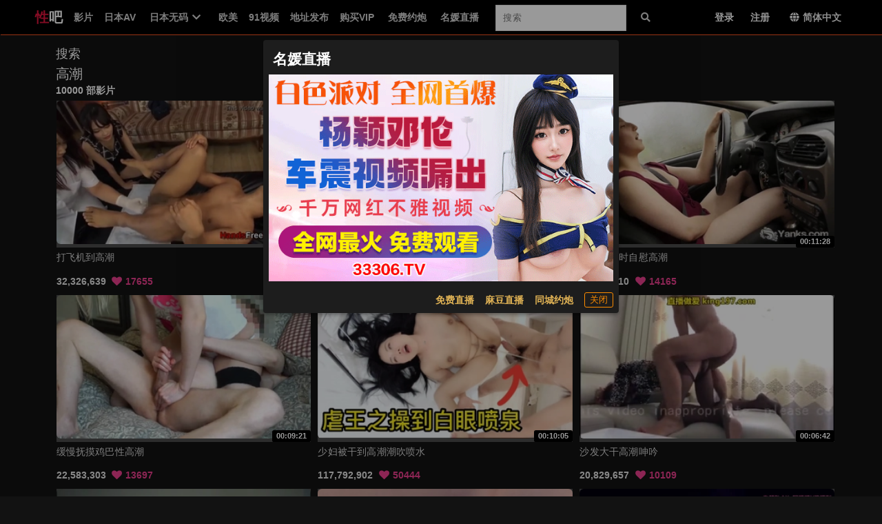

--- FILE ---
content_type: text/html; charset=UTF-8
request_url: https://xing8.one/search/%E9%AB%98%E6%BD%AE?f=hr
body_size: 12716
content:
<!doctype html><html data-theme=dark><head><title>高潮搜索结果 - 性吧</title><meta content=always name=referrer><meta content=always name=unsafe-url><meta name=viewport content="width=device-width, initial-scale=1, maximum-scale=1, user-scalable=no"><meta name=keywords content="高潮,女优列表,色情明星,成人,影片,日本,日本AV,性,少女,高清,AV,BT下载,在线播放"><meta name=description content="高潮搜索结果,色情影片下载,性感影片,少女,性爱影片,色情影片在线播放 "><meta name=author content="性吧"> <meta name="network" content="sexcloud">
<meta name="application-name" content="性吧">
<meta name="author" content="性吧">
<meta http-equiv="X-UA-Compatible" content="IE=edge,chrome=1">
<link rel="shortcut icon" href="/static/favicon.ico?aaff"/>
<link rel="canonical" href="https://xing8.one"/>
 <script>window['\x61\x76\x73\x68\x6f\x77']={};</script></head><body class=notset> <script src=https://aixiaoxiao.xyz/xing8/js/lib.js?600c2c466e7919 type=text/javascript></script><script src=https://aixiaoxiao.xyz/xing8/js/t.js?6b8a7f25c2070e type=text/javascript></script><link href=https://aixiaoxiao.xyz/xing8/css/g.css?a86f28c98458c9 rel=stylesheet type=text/css><script src=https://aixiaoxiao.xyz/xing8/js/lib-a.js?20b0e046354706 type=text/javascript async></script> <div id=main-nav class="main-nav-video-show flex Mobile-Header" data-lang=chinese><div class="topbar flex items-center full-width"> <div class=Menu v-bind:class="{'show':show_menu}" v-if=is_mobile() v-cloak><div class=Title><span>菜单</span></div><div class=Items><a class=Item href=/categories/all>影片</a><a class=Item href=/jav>日本AV</a><a class=Item href=/jav/uncensored>日本无码</a><a class=Item href=/categories/91>91视频</a><a class=Item target=_blank href=/go/websites>地址发布</a><a class=Item href=/western>欧美</a><a class="Item " href=/buy/vip>购买VIP</a><q-separator></q-separator>    <a class="Item " target=_blank href="https://80338574.top/my/445.html?channelCode=71085">免费直播</a>   <a class=Item onclick=$g._livesex_dialog.show() href=javascript:void(0)> 直播大全</a> </div><div class=backgroud></div></div> <div class=Menu-Btn @click=on_menu v-if=is_mobile() v-cloak><i class="align justify icon"></i></div><a href=/ style=" color: white; font-size: 1.4em;"><span style="color: crimson">性</span>吧 </a><div class=nav-item v-if=!is_mobile()><a class="nav-item hidden-xs" href=/categories/all>影片</a><a class="nav-item hidden-xs hidden-sm" data-nav=jav href=/jav>日本AV</a><span class="nav-item hidden-xs hidden-sm" data-nav=jav_uncensored> 日本无码 <i class="chevron down icon"></i>  <q-menu class=jav_studio_list v-cloak><q-list class="xs-size common_menu" style="min-width: 32px"><q-item clickable v-close-popup><q-item-section><a class=extend-via-pseudo-elem href=/jav/uncensored> 所有</a></q-item-section></q-item>  <q-item clickable v-close-popup><q-item-section><a class=extend-via-pseudo-elem href=/jav/studio/fc2>FC2</a></q-item-section></q-item>  <q-item clickable v-close-popup><q-item-section><a class=extend-via-pseudo-elem href=/jav/studio/heyzo>HEYZO</a></q-item-section></q-item>  <q-item clickable v-close-popup><q-item-section><a class=extend-via-pseudo-elem href=/jav/studio/kin8tengoku>金髪天國</a></q-item-section></q-item>  <q-item clickable v-close-popup><q-item-section><a class=extend-via-pseudo-elem href=/jav/studio/1pondo>一本道</a></q-item-section></q-item>  <q-item clickable v-close-popup><q-item-section><a class=extend-via-pseudo-elem href=/jav/studio/carib>加勒比</a></q-item-section></q-item>  <q-item clickable v-close-popup><q-item-section><a class=extend-via-pseudo-elem href=/jav/studio/paco>pacopacomama</a></q-item-section></q-item>  <q-item clickable v-close-popup><q-item-section><a class=extend-via-pseudo-elem href=/jav/studio/10musume>10musume</a></q-item-section></q-item>  <q-item clickable v-close-popup><q-item-section><a class=extend-via-pseudo-elem href=/jav/studio/tokyo-hot>东京热</a></q-item-section></q-item>  </q-list></q-menu> </span><a class="nav-item hidden-xs hidden-sm" href=/western data-nav=eu>欧美</a><a class="nav-item hidden-xs hidden-sm" href=/categories/91>91视频</a><a class="nav-item hidden-xs hidden-sm" target=_blank href=/go/websites>地址发布</a><a class="nav-item hidden-xs hidden-sm" href=/buy/vip>购买VIP</a>    <a class="nav-item Item hidden-xs hidden-sm ads-strong" target=_blank href="https://vfbsm1098.com">免费约炮</a>  <a class="nav-item Item hidden-xs hidden-sm ads-strong" target=_blank href="https://80338574.top/my/445.html?channelCode=71085">名媛直播</a>   </div> <div class="nav-item " v-if=show_search v-bind:class="{'show':'show_search','search-page':is_mobile()}"><div class="nav-wrapper items-center"><div class=nav-back v-if=is_mobile()><i class="arrow left icon q-mr-xs" @click=on_search_back></i></div><form class=zu-top-search action=/search/ method=get id=search_form><div class=search-box-input><input @focus=on_show_search_drawer v-model=search_keyword name=srchtxt placeholder="搜索" id=search_input type=search class="search-input ng-pristine ng-valid form-control-ex"></div></form></div></div><div class=unloaded-mark> <div class=ifr-search-zone v-bind:class="{'state-open':show_search_drawer,'dark':$g.config.color_theme == 'dark'}" id=ifr-search-zone v-cloak><div class=ifr-search-zone-container><div class=query-container><div class=query-zone><div class=query-box><i class="query-search ifanr2015 ifanr2015-search1"></i><form v-on:submit=on_goto_search :action=form.action ref=form :target=form.target><input type=text id=ifr-query-search v-model=search_keyword ref=dummykeyboard placeholder=请输入搜索关键词></form></div><i @click=on_close_search_drawer class="opacity-hidden js-close-btn close-btn ifanr2015 ifanr2015-delete2 close icon "></i><i id=ifr-cancel-search class="query-close ifanr2015 ifanr2015-guanbi1"></i></div></div></div>  <div class=ifr-search-zone-container><div class=loading id=loading></div><div class=search-ifr><h4 class=search-hot-title>热门搜索</h4><ul class=search-hot>  <li class=search-hot-list><i><a href="/search/人工智能?f=hr">人工智能</a></i></li>  <li class=search-hot-list><i><a href="/search/动漫?f=hr">动漫</a></i></li>  <li class=search-hot-list><i><a href="/search/胡桃?f=hr">胡桃</a></i></li>  <li class=search-hot-list><i><a href="/search/韩国限制级?f=hr">韩国限制级</a></i></li>  <li class=search-hot-list><i><a href="/search/强奸?f=hr">强奸</a></i></li>  <li class=search-hot-list><i><a href="/search/按摩?f=hr">按摩</a></i></li>  <li class=search-hot-list><i><a href="/search/香港三级?f=hr">香港三级</a></i></li>  <li class=search-hot-list><i><a href="/search/强奸成人?f=hr">强奸成人</a></i></li>  <li class=search-hot-list><i><a href="/search/黑人?f=hr">黑人</a></i></li>  <li class=search-hot-list><i><a href="/search/调教?f=hr">调教</a></i></li>  <li class=search-hot-list><i><a href="/search/麻豆?f=hr">麻豆</a></i></li>  <li class=search-hot-list><i><a href="/search/自慰?f=hr">自慰</a></i></li>  <li class=search-hot-list><i><a href="/search/哥哥操我?f=hr">哥哥操我</a></i></li>  <li class=search-hot-list><i><a href="/search/乱伦?f=hr">乱伦</a></i></li>  <li class=search-hot-list><i><a href="/search/喷水?f=hr">喷水</a></i></li>  <li class=search-hot-list><i><a href="/search/无码?f=hr">无码</a></i></li>  <li class=search-hot-list><i><a href="/search/黑丝?f=hr">黑丝</a></i></li>  <li class=search-hot-list><i><a href="/search/内射?f=hr">内射</a></i></li>  <li class=search-hot-list><i><a href="/search/萝莉?f=hr">萝莉</a></i></li>  <li class=search-hot-list><i><a href="/search/父母中文字幕?f=hr">父母中文字幕</a></i></li>  <li class=search-hot-list><i><a href="/search/在校女生?f=hr">在校女生</a></i></li>  <li class=search-hot-list><i><a href="/search/巨乳?f=hr">巨乳</a></i></li>  <li class=search-hot-list><i><a href="/search/熟女 群?f=hr">熟女 群</a></i></li>  <li class=search-hot-list><i><a href="/search/娜娜?f=hr">娜娜</a></i></li>  <li class=search-hot-list><i><a href="/search/阿姨?f=hr">阿姨</a></i></li>  <li class=search-hot-list><i><a href="/search/学生?f=hr">学生</a></i></li>  <li class=search-hot-list><i><a href="/search/老师?f=hr">老师</a></i></li>  <li class=search-hot-list><i><a href="/search/少妇?f=hr">少妇</a></i></li>  <li class=search-hot-list><i><a href="/search/探花?f=hr">探花</a></i></li>  <li class=search-hot-list><i><a href="/search/传媒?f=hr">传媒</a></i></li>  <li class=search-hot-list><i><a href="/search/偷情?f=hr">偷情</a></i></li>  <li class=search-hot-list><i><a href="/search/换妻?f=hr">换妻</a></i></li>  <li class=search-hot-list><i><a href="/search/中国老熟女?f=hr">中国老熟女</a></i></li>  <li class=search-hot-list><i><a href="/search/高潮?f=hr">高潮</a></i></li>  <li class=search-hot-list><i><a href="/search/妈妈?f=hr">妈妈</a></i></li>  <li class=search-hot-list><i><a href="/search/伪娘?f=hr">伪娘</a></i></li>  <li class=search-hot-list><i><a href="/search/素人熟女ナンパ?f=hr">素人熟女ナンパ</a></i></li>  <li class=search-hot-list><i><a href="/search/白丝?f=hr">白丝</a></i></li>  <li class=search-hot-list><i><a href="/search/韩国?f=hr">韩国</a></i></li>  <li class=search-hot-list><i><a href="/search/偷拍?f=hr">偷拍</a></i></li>  <li class=search-hot-list><i><a href="/search/中文字幕?f=hr">中文字幕</a></i></li>  <li class=search-hot-list><i><a href="/search/丝袜?f=hr">丝袜</a></i></li>  <li class=search-hot-list><i><a href="/search/夜袭儿媳?f=hr">夜袭儿媳</a></i></li>  <li class=search-hot-list><i><a href="/search/熟女?f=hr">熟女</a></i></li>  <li class=search-hot-list><i><a href="/search/母狗?f=hr">母狗</a></i></li>  <li class=search-hot-list><i><a href="/search/母子?f=hr">母子</a></i></li>  <li class=search-hot-list><i><a href="/search/糖心?f=hr">糖心</a></i></li>  <li class=search-hot-list><i><a href="/search/足交?f=hr">足交</a></i></li>  <li class=search-hot-list><i><a href="/search/合集?f=hr">合集</a></i></li>  <li class=search-hot-list><i><a href="/search/三上悠亚?f=hr">三上悠亚</a></i></li>  <li class=search-hot-list><i><a href="/search/人妻?f=hr">人妻</a></i></li>  <li class=search-hot-list><i><a href="/search/女友内裤?f=hr">女友内裤</a></i></li>  <li class=search-hot-list><i><a href="/search/白虎?f=hr">白虎</a></i></li>  <li class=search-hot-list><i><a href="/search/绿帽?f=hr">绿帽</a></i></li>  <li class=search-hot-list><i><a href="/search/勾引?f=hr">勾引</a></i></li>  <li class=search-hot-list><i><a href="/search/剧情?f=hr">剧情</a></i></li>  <li class=search-hot-list><i><a href="/search/多人?f=hr">多人</a></i></li>  <li class=search-hot-list><i><a href="/search/真实?f=hr">真实</a></i></li>  <li class=search-hot-list><i><a href="/search/嫂子?f=hr">嫂子</a></i></li>  <li class=search-hot-list><i><a href="/search/迷奸?f=hr">迷奸</a></i></li>  <li class=search-hot-list><i><a href="/search/原神?f=hr">原神</a></i></li>  <li class=search-hot-list><i><a href="/search/女同?f=hr">女同</a></i></li>  <li class=search-hot-list><i><a href="/search/男同?f=hr">男同</a></i></li>  <li class=search-hot-list><i><a href="/search/人妖?f=hr">人妖</a></i></li>  <li class=search-hot-list><i><a href="/search/对白?f=hr">对白</a></i></li>  <li class=search-hot-list><i><a href="/search/日本少女按摩?f=hr">日本少女按摩</a></i></li>  <li class=search-hot-list><i><a href="/search/轮奸?f=hr">轮奸</a></i></li>  <li class=search-hot-list><i><a href="/search/户外?f=hr">户外</a></i></li>  <li class=search-hot-list><i><a href="/search/极品?f=hr">极品</a></i></li>  <li class=search-hot-list><i><a href="/search/闺蜜?f=hr">闺蜜</a></i></li>  <li class=search-hot-list><i><a href="/search/双飞?f=hr">双飞</a></i></li>  <li class=search-hot-list><i><a href="/search/情侣?f=hr">情侣</a></i></li>  <li class=search-hot-list><i><a href="/search/10人生活/?f=hr">10人生活/</a></i></li>  <li class=search-hot-list><i><a href="/search/桥本香菜?f=hr">桥本香菜</a></i></li>  <li class=search-hot-list><i><a href="/search/波多野结衣?f=hr">波多野结衣</a></i></li>  <li class=search-hot-list><i><a href="/search/岳母?f=hr">岳母</a></i></li>  <li class=search-hot-list><i><a href="/search/捆绑?f=hr">捆绑</a></i></li>  <li class=search-hot-list><i><a href="/search/抖音?f=hr">抖音</a></i></li>  <li class=search-hot-list><i><a href="/search/撮影寝取?f=hr">撮影寝取</a></i></li>  <li class=search-hot-list><i><a href="/search/秘书?f=hr">秘书</a></i></li>  <li class=search-hot-list><i><a href="/search/空姐?f=hr">空姐</a></i></li>  <li class=search-hot-list><i><a href="/search/国产?f=hr">国产</a></i></li>  <li class=search-hot-list><i><a href="/search/眼镜?f=hr">眼镜</a></i></li>  <li class=search-hot-list><i><a href="/search/体育生?f=hr">体育生</a></i></li>  <li class=search-hot-list><i><a href="/search/打屁股?f=hr">打屁股</a></i></li>  <li class=search-hot-list><i><a href="/search/瑜伽?f=hr">瑜伽</a></i></li>  <li class=search-hot-list><i><a href="/search/空运催乳?f=hr">空运催乳</a></i></li>  <li class=search-hot-list><i><a href="/search/良家?f=hr">良家</a></i></li>  <li class=search-hot-list><i><a href="/search/孕妇?f=hr">孕妇</a></i></li>  <li class=search-hot-list><i><a href="/search/母女?f=hr">母女</a></i></li>  <li class=search-hot-list><i><a href="/search/白浆?f=hr">白浆</a></i></li>  <li class=search-hot-list><i><a href="/search/技师?f=hr">技师</a></i></li>  <li class=search-hot-list><i><a href="/search/湿逼?f=hr">湿逼</a></i></li>  <li class=search-hot-list><i><a href="/search/明星?f=hr">明星</a></i></li>  <li class=search-hot-list><i><a href="/search/大奶?f=hr">大奶</a></i></li>  <li class=search-hot-list><i><a href="/search/继母?f=hr">继母</a></i></li>  <li class=search-hot-list><i><a href="/search/唐伯虎?f=hr">唐伯虎</a></i></li>  <li class=search-hot-list><i><a href="/search/网红?f=hr">网红</a></i></li>  <li class=search-hot-list><i><a href="/search/姐姐?f=hr">姐姐</a></i></li>  <li class=search-hot-list><i><a href="/search/模特?f=hr">模特</a></i></li>  <li class=search-hot-list><i><a href="/search/欧美?f=hr">欧美</a></i></li>  <li class=search-hot-list><i><a href="/search/肛交?f=hr">肛交</a></i></li>  <li class=search-hot-list><i><a href="/search/娇妻?f=hr">娇妻</a></i></li>  <li class=search-hot-list><i><a href="/search/同性?f=hr">同性</a></i></li>  <li class=search-hot-list><i><a href="/search/做朋友?f=hr">做朋友</a></i></li>  <li class=search-hot-list><i><a href="/search/电话?f=hr">电话</a></i></li>  <li class=search-hot-list><i><a href="/search/一本道?f=hr">一本道</a></i></li>  <li class=search-hot-list><i><a href="/search/姐弟?f=hr">姐弟</a></i></li>  <li class=search-hot-list><i><a href="/search/丝巾捆绑?f=hr">丝巾捆绑</a></i></li>  <li class=search-hot-list><i><a href="/search/sm?f=hr">sm</a></i></li>  <li class=search-hot-list><i><a href="/search/出轨?f=hr">出轨</a></i></li>  <li class=search-hot-list><i><a href="/search/幼女?f=hr">幼女</a></i></li>  <li class=search-hot-list><i><a href="/search/处女?f=hr">处女</a></i></li>  <li class=search-hot-list><i><a href="/search/女王?f=hr">女王</a></i></li>  <li class=search-hot-list><i><a href="/search/御姐?f=hr">御姐</a></i></li>  <li class=search-hot-list><i><a href="/search/破处?f=hr">破处</a></i></li>  <li class=search-hot-list><i><a href="/search/jk?f=hr">jk</a></i></li>  <li class=search-hot-list><i><a href="/search/大学生?f=hr">大学生</a></i></li>  <li class=search-hot-list><i><a href="/search/健身?f=hr">健身</a></i></li>  <li class=search-hot-list><i><a href="/search/打飞机?f=hr">打飞机</a></i></li>  <li class=search-hot-list><i><a href="/search/中文?f=hr">中文</a></i></li>  <li class=search-hot-list><i><a href="/search/女儿?f=hr">女儿</a></i></li>  <li class=search-hot-list><i><a href="/search/河北彩花?f=hr">河北彩花</a></i></li>  <li class=search-hot-list><i><a href="/search/张津瑜?f=hr">张津瑜</a></i></li>  <li class=search-hot-list><i><a href="/search/厕所?f=hr">厕所</a></i></li>  <li class=search-hot-list><i><a href="/search/女神?f=hr">女神</a></i></li>  <li class=search-hot-list><i><a href="/search/母乳?f=hr">母乳</a></i></li>  <li class=search-hot-list><i><a href="/search/cos?f=hr">cos</a></i></li>  <li class=search-hot-list><i><a href="/search/舔逼?f=hr">舔逼</a></i></li>  <li class=search-hot-list><i><a href="/search/初中生?f=hr">初中生</a></i></li>  <li class=search-hot-list><i><a href="/search/高中?f=hr">高中</a></i></li>  <li class=search-hot-list><i><a href="/search/変態奥様?f=hr">変態奥様</a></i></li>  <li class=search-hot-list><i><a href="/search/邻居?f=hr">邻居</a></i></li>  <li class=search-hot-list><i><a href="/search/露出?f=hr">露出</a></i></li>  <li class=search-hot-list><i><a href="/search/白袜?f=hr">白袜</a></i></li>  <li class=search-hot-list><i><a href="/search/后入?f=hr">后入</a></i></li>  <li class=search-hot-list><i><a href="/search/海角?f=hr">海角</a></i></li>  <li class=search-hot-list><i><a href="/search/护士?f=hr">护士</a></i></li>  <li class=search-hot-list><i><a href="/search/父女?f=hr">父女</a></i></li>  <li class=search-hot-list><i><a href="/search/相泽南相泽南?f=hr">相泽南相泽南</a></i></li>  <li class=search-hot-list><i><a href="/search/深喉?f=hr">深喉</a></i></li>  <li class=search-hot-list><i><a href="/search/妹妹?f=hr">妹妹</a></i></li>  <li class=search-hot-list><i><a href="/search/打电话?f=hr">打电话</a></i></li>  <li class=search-hot-list><i><a href="/search/鹿少女演绎?f=hr">鹿少女演绎</a></i></li>  <li class=search-hot-list><i><a href="/search/反差?f=hr">反差</a></i></li>  <li class=search-hot-list><i><a href="/search/淫语?f=hr">淫语</a></i></li>  <li class=search-hot-list><i><a href="/search/肉丝?f=hr">肉丝</a></i></li>  <li class=search-hot-list><i><a href="/search/直播?f=hr">直播</a></i></li>  <li class=search-hot-list><i><a href="/search/3p?f=hr">3p</a></i></li>  <li class=search-hot-list><i><a href="/search/吴梦梦?f=hr">吴梦梦</a></i></li>  <li class=search-hot-list><i><a href="/search/寸止?f=hr">寸止</a></i></li>  <li class=search-hot-list><i><a href="/search/潮吹?f=hr">潮吹</a></i></li>  <li class=search-hot-list><i><a href="/search/三级?f=hr">三级</a></i></li>  <li class=search-hot-list><i><a href="/search/卡在窗户?f=hr">卡在窗户</a></i></li>  <li class=search-hot-list><i><a href="/search/福利姬?f=hr">福利姬</a></i></li>  <li class=search-hot-list><i><a href="/search/制服?f=hr">制服</a></i></li>  <li class=search-hot-list><i><a href="/search/3D?f=hr">3D</a></i></li>  <li class=search-hot-list><i><a href="/search/台湾?f=hr">台湾</a></i></li>  <li class=search-hot-list><i><a href="/search/女性向?f=hr">女性向</a></i></li>  <li class=search-hot-list><i><a href="/search/凪光?f=hr">凪光</a></i></li>  <li class=search-hot-list><i><a href="/search/推油?f=hr">推油</a></i></li>  <li class=search-hot-list><i><a href="/search/饼干姐姐?f=hr">饼干姐姐</a></i></li>  <li class=search-hot-list><i><a href="/search/公公?f=hr">公公</a></i></li>  <li class=search-hot-list><i><a href="/search/老婆?f=hr">老婆</a></i></li>  <li class=search-hot-list><i><a href="/search/佐山爱?f=hr">佐山爱</a></i></li>  <li class=search-hot-list><i><a href="/search/屁眼?f=hr">屁眼</a></i></li>  <li class=search-hot-list><i><a href="/search/办公室?f=hr">办公室</a></i></li>  <li class=search-hot-list><i><a href="/search/口爆?f=hr">口爆</a></i></li>  <li class=search-hot-list><i><a href="/search/桥本有菜?f=hr">桥本有菜</a></i></li>  <li class=search-hot-list><i><a href="/search/李雅?f=hr">李雅</a></i></li>  <li class=search-hot-list><i><a href="/search/清纯?f=hr">清纯</a></i></li>  <li class=search-hot-list><i><a href="/search/葵司?f=hr">葵司</a></i></li>  <li class=search-hot-list><i><a href="/search/麻豆传媒?f=hr">麻豆传媒</a></i></li>  <li class=search-hot-list><i><a href="/search/爱田奈奈步兵?f=hr">爱田奈奈步兵</a></i></li>  <li class=search-hot-list><i><a href="/search/深田咏美?f=hr">深田咏美</a></i></li>  <li class=search-hot-list><i><a href="/search/牛仔裤?f=hr">牛仔裤</a></i></li>  <li class=search-hot-list><i><a href="/search/跳蛋?f=hr">跳蛋</a></i></li>  <li class=search-hot-list><i><a href="/search/大屁股?f=hr">大屁股</a></i></li>  <li class=search-hot-list><i><a href="/search/杨幂?f=hr">杨幂</a></i></li>  <li class=search-hot-list><i><a href="/search/警花?f=hr">警花</a></i></li>  <li class=search-hot-list><i><a href="/search/91?f=hr">91</a></i></li>  <li class=search-hot-list><i><a href="/search/相泽南?f=hr">相泽南</a></i></li>  <li class=search-hot-list><i><a href="/search/人兽?f=hr">人兽</a></i></li>  <li class=search-hot-list><i><a href="/search/小学生?f=hr">小学生</a></i></li>  <li class=search-hot-list><i><a href="/search/交换?f=hr">交换</a></i></li>  <li class=search-hot-list><i><a href="/search/露脸?f=hr">露脸</a></i></li>  <li class=search-hot-list><i><a href="/search/主播?f=hr">主播</a></i></li>  <li class=search-hot-list><i><a href="/search/口交?f=hr">口交</a></i></li>  <li class=search-hot-list><i><a href="/search/痉挛?f=hr">痉挛</a></i></li>  <li class=search-hot-list><i><a href="/search/约炮?f=hr">约炮</a></i></li>  <li class=search-hot-list><i><a href="/search/大象传媒?f=hr">大象传媒</a></i></li>  <li class=search-hot-list><i><a href="/search/东北?f=hr">东北</a></i></li>  <li class=search-hot-list><i><a href="/search/单男?f=hr">单男</a></i></li>  <li class=search-hot-list><i><a href="/search/少女?f=hr">少女</a></i></li>  <li class=search-hot-list><i><a href="/search/美女?f=hr">美女</a></i></li>  <li class=search-hot-list><i><a href="/search/迪热力巴?f=hr">迪热力巴</a></i></li>  <li class=search-hot-list><i><a href="/search/车震?f=hr">车震</a></i></li>  <li class=search-hot-list><i><a href="/search/暴力?f=hr">暴力</a></i></li>  <li class=search-hot-list><i><a href="/search/骚?f=hr">骚</a></i></li>  <li class=search-hot-list><i><a href="/search/夫妻?f=hr">夫妻</a></i></li>  <li class=search-hot-list><i><a href="/search/老板娘?f=hr">老板娘</a></i></li>  <li class=search-hot-list><i><a href="/search/舞蹈?f=hr">舞蹈</a></i></li>  <li class=search-hot-list><i><a href="/search/俄罗斯?f=hr">俄罗斯</a></i></li>  <li class=search-hot-list><i><a href="/search/舔?f=hr">舔</a></i></li>  <li class=search-hot-list><i><a href="/search/抽搐?f=hr">抽搐</a></i></li>  <li class=search-hot-list><i><a href="/search/加勒比?f=hr">加勒比</a></i></li>  <li class=search-hot-list><i><a href="/search/上司?f=hr">上司</a></i></li>  <li class=search-hot-list><i><a href="/search/同事?f=hr">同事</a></i></li>  <li class=search-hot-list><i><a href="/search/推特?f=hr">推特</a></i></li>  <li class=search-hot-list><i><a href="/search/酒吧?f=hr">酒吧</a></i></li>  <li class=search-hot-list><i><a href="/search/宿舍?f=hr">宿舍</a></i></li>  <li class=search-hot-list><i><a href="/search/玩偶姐姐?f=hr">玩偶姐姐</a></i></li>  <li class=search-hot-list><i><a href="/search/动画?f=hr">动画</a></i></li>  <li class=search-hot-list><i><a href="/search/换脸?f=hr">换脸</a></i></li>  <li class=search-hot-list><i><a href="/search/爸爸?f=hr">爸爸</a></i></li>  <li class=search-hot-list><i><a href="/search/变态?f=hr">变态</a></i></li>  <li class=search-hot-list><i><a href="/search/女友?f=hr">女友</a></i></li>  <li class=search-hot-list><i><a href="/search/足浴?f=hr">足浴</a></i></li>  <li class=search-hot-list><i><a href="/search/KTV?f=hr">KTV</a></i></li>  <li class=search-hot-list><i><a href="/search/东京热?f=hr">东京热</a></i></li>  <li class=search-hot-list><i><a href="/search/农村?f=hr">农村</a></i></li>  <li class=search-hot-list><i><a href="/search/丈母娘?f=hr">丈母娘</a></i></li>  <li class=search-hot-list><i><a href="/search/中山纱?f=hr">中山纱</a></i></li>  <li class=search-hot-list><i><a href="/search/兄妹?f=hr">兄妹</a></i></li>  <li class=search-hot-list><i><a href="/search/小姨子?f=hr">小姨子</a></i></li>  <li class=search-hot-list><i><a href="/search/枫?f=hr">枫</a></i></li>  <li class=search-hot-list><i><a href="/search/高中生?f=hr">高中生</a></i></li>  <li class=search-hot-list><i><a href="/search/三上?f=hr">三上</a></i></li>  <li class=search-hot-list><i><a href="/search/苍井空?f=hr">苍井空</a></i></li>  <li class=search-hot-list><i><a href="/search/哭?f=hr">哭</a></i></li>  <li class=search-hot-list><i><a href="/search/枫花恋?f=hr">枫花恋</a></i></li>  <li class=search-hot-list><i><a href="/search/丰满?f=hr">丰满</a></i></li>  <li class=search-hot-list><i><a href="/search/未成年?f=hr">未成年</a></i></li>  <li class=search-hot-list><i><a href="/search/炮机?f=hr">炮机</a></i></li>  <li class=search-hot-list><i><a href="/search/学妹?f=hr">学妹</a></i></li>  <li class=search-hot-list><i><a href="/search/刘玥?f=hr">刘玥</a></i></li>  <li class=search-hot-list><i><a href="/search/深田?f=hr">深田</a></i></li>  <li class=search-hot-list><i><a href="/search/吉泽明步?f=hr">吉泽明步</a></i></li>  <li class=search-hot-list><i><a href="/search/灌肠?f=hr">灌肠</a></i></li>  <li class=search-hot-list><i><a href="/search/学校?f=hr">学校</a></i></li>  <li class=search-hot-list><i><a href="/search/车模?f=hr">车模</a></i></li>  <li class=search-hot-list><i><a href="/search/李政宰?f=hr">李政宰</a></i></li>  <li class=search-hot-list><i><a href="/search/柚子猫?f=hr">柚子猫</a></i></li>  <li class=search-hot-list><i><a href="/search/高跟?f=hr">高跟</a></i></li>  <li class=search-hot-list><i><a href="/search/北条麻妃?f=hr">北条麻妃</a></i></li>  <li class=search-hot-list><i><a href="/search/强上?f=hr">强上</a></i></li>  <li class=search-hot-list><i><a href="/search/大桥未久?f=hr">大桥未久</a></i></li>  <li class=search-hot-list><i><a href="/search/虐待?f=hr">虐待</a></i></li>  <li class=search-hot-list><i><a href="/search/旗袍?f=hr">旗袍</a></i></li>  <li class=search-hot-list><i><a href="/search/森日向子?f=hr">森日向子</a></i></li>  <li class=search-hot-list><i><a href="/search/老阿姨?f=hr">老阿姨</a></i></li>  <li class=search-hot-list><i><a href="/search/医生?f=hr">医生</a></i></li>  <li class=search-hot-list><i><a href="/search/吞精?f=hr">吞精</a></i></li>  <li class=search-hot-list><i><a href="/search/诱惑?f=hr">诱惑</a></i></li>  <li class=search-hot-list><i><a href="/search/ktv?f=hr">ktv</a></i></li>  <li class=search-hot-list><i><a href="/search/拳交?f=hr">拳交</a></i></li>  <li class=search-hot-list><i><a href="/search/麻酥酥?f=hr">麻酥酥</a></i></li>  <li class=search-hot-list><i><a href="/search/儿子?f=hr">儿子</a></i></li>  <li class=search-hot-list><i><a href="/search/自拍?f=hr">自拍</a></i></li>  <li class=search-hot-list><i><a href="/search/情趣?f=hr">情趣</a></i></li>  <li class=search-hot-list><i><a href="/search/高跟鞋?f=hr">高跟鞋</a></i></li>  <li class=search-hot-list><i><a href="/search/母亲?f=hr">母亲</a></i></li>  <li class=search-hot-list><i><a href="/search/狗?f=hr">狗</a></i></li>  <li class=search-hot-list><i><a href="/search/叶山小百合?f=hr">叶山小百合</a></i></li>  <li class=search-hot-list><i><a href="/search/射精?f=hr">射精</a></i></li>  <li class=search-hot-list><i><a href="/search/捷克?f=hr">捷克</a></i></li>  <li class=search-hot-list><i><a href="/search/搭讪?f=hr">搭讪</a></i></li>  <li class=search-hot-list><i><a href="/search/酒店?f=hr">酒店</a></i></li>  <li class=search-hot-list><i><a href="/search/仁科百桦?f=hr">仁科百桦</a></i></li>  <li class=search-hot-list><i><a href="/search/富婆?f=hr">富婆</a></i></li>  <li class=search-hot-list><i><a href="/search/尿?f=hr">尿</a></i></li>  <li class=search-hot-list><i><a href="/search/猎奇?f=hr">猎奇</a></i></li>  <li class=search-hot-list><i><a href="/search/潮喷?f=hr">潮喷</a></i></li>  <li class=search-hot-list><i><a href="/search/中文音声?f=hr">中文音声</a></i></li>  <li class=search-hot-list><i><a href="/search/菊花?f=hr">菊花</a></i></li>  <li class=search-hot-list><i><a href="/search/桃乃木香奈?f=hr">桃乃木香奈</a></i></li>  <li class=search-hot-list><i><a href="/search/综艺?f=hr">综艺</a></i></li>  <li class=search-hot-list><i><a href="/search/女仆?f=hr">女仆</a></i></li>  <li class=search-hot-list><i><a href="/search/短发?f=hr">短发</a></i></li>  <li class=search-hot-list><i><a href="/search/销售?f=hr">销售</a></i></li>  <li class=search-hot-list><i><a href="/search/骚话?f=hr">骚话</a></i></li>  <li class=search-hot-list><i><a href="/search/爆乳?f=hr">爆乳</a></i></li>  <li class=search-hot-list><i><a href="/search/瑜伽裤?f=hr">瑜伽裤</a></i></li>  <li class=search-hot-list><i><a href="/search/摄像头?f=hr">摄像头</a></i></li>  <li class=search-hot-list><i><a href="/search/游戏?f=hr">游戏</a></i></li>  <li class=search-hot-list><i><a href="/search/脑电波?f=hr">脑电波</a></i></li>  <li class=search-hot-list><i><a href="/search/女上司?f=hr">女上司</a></i></li>  <li class=search-hot-list><i><a href="/search/新娘?f=hr">新娘</a></i></li>  <li class=search-hot-list><i><a href="/search/刺激?f=hr">刺激</a></i></li>  <li class=search-hot-list><i><a href="/search/会所?f=hr">会所</a></i></li>  <li class=search-hot-list><i><a href="/search/古装?f=hr">古装</a></i></li>  <li class=search-hot-list><i><a href="/search/河北?f=hr">河北</a></i></li>  <li class=search-hot-list><i><a href="/search/00后?f=hr">00后</a></i></li>  <li class=search-hot-list><i><a href="/search/初中?f=hr">初中</a></i></li>  <li class=search-hot-list><i><a href="/search/媚药?f=hr">媚药</a></i></li>  <li class=search-hot-list><i><a href="/search/强推?f=hr">强推</a></i></li>  <li class=search-hot-list><i><a href="/search/帅哥?f=hr">帅哥</a></i></li>  <li class=search-hot-list><i><a href="/search/电车?f=hr">电车</a></i></li>  <li class=search-hot-list><i><a href="/search/SM?f=hr">SM</a></i></li>  <li class=search-hot-list><i><a href="/search/明里?f=hr">明里</a></i></li>  </ul><div class="load-more none" id=search-load-more><button id=next-page>加载更多</button></div></div></div>  </div> </div><div class="nav-item hidden-xs hidden-sm q-ml-xs " @click=on_show_search_drawer><i class="search icon"></i></div> <div class="nav-item q-ml-auto flex flex-center"> <a v-if=!userdata class="nav-icon float-right" href=/account/signin> 登录 </a><a v-if=!userdata class="nav-icon float-right" href=/account/signup> 注册 </a> <div id=user-menu v-if=userdata v-bind:class="{'ml-auto':is_mobile()}" class=" flex user-menu flex-center" v-cloak><div class=" menu-text rounded-borders flex flex-center user_center"><i class="user icon"></i> {[userdata.username]} <q-menu v-model=showing class=user-drop-menu><q-list class=user-menu-list style="min-width: 100px"><q-item clickable v-close-popup><q-item-section><a class=item :href="'/user/' + userdata.user.uid"><i class="icon-user q-mr-sm "></i> 帐号信息 </a></q-item-section></q-item><q-item clickable v-close-popup><q-item-section><a class=item @click=on_logout :href="'/user/' + userdata.user.uid + '/browselogs'"><i class="icon-signout q-mr-sm "></i> 浏览记录 </a></q-item-section></q-item><q-item clickable v-close-popup><q-item-section><a class=item @click=on_logout :href="'/user/' + userdata.user.uid + '/collects'"><i class="icon-signout q-mr-sm "></i> 收藏 </a></q-item-section></q-item><q-item clickable v-close-popup><q-item-section><a class=item @click=on_logout :href="'/user/' + userdata.user.uid + '/vip'"><i class="icon-signout q-mr-sm "></i> 我的vip </a></q-item-section></q-item><q-item clickable v-close-popup><q-item-section><a class=item @click=on_logout href=/user/logout><i class="icon-signout q-mr-sm "></i> 退出 </a></q-item-section></q-item></q-list></q-menu></div></div> <div v-if=!is_mobile() class=q-ml-md> <span title=多语言 class=switch_lang_select><i class="globe icon"></i><span v-if=!is_mobile()><span v-if=defalut_lang_display() v-html=defalut_lang_display()></span><span v-else>简体中文</span></span><q-menu v-if=$g.loaded><q-list style="min-width: 100px" class=switch_lang_list v-if=$g.lang.config><q-item class=lang-item clickable v-close-popup v-for="lang_object in $g.lang.config.all_names"><q-item-section><a :href="'/user/lang/switch/' + lang_object['name'] + '?f=' + window.location.href">{[lang_object['display']]}</a></q-item-section></q-item></q-list></q-menu></span> </div></div></div><div class=bottombar v-if=is_mobile()><div class=nav-item><a class="nav-item hidden-xs" href=/categories/all>影片</a><a class="nav-item hidden-xs hidden-sm" href=/jav>日本AV</a><span class="nav-item hidden-xs hidden-sm"> 日本无码 <i class="chevron down icon"></i>  <q-menu class=jav_studio_list v-cloak><q-list class="xs-size common_menu" style="min-width: 32px"><q-item clickable v-close-popup><q-item-section><a class=extend-via-pseudo-elem href=/jav/uncensored> 所有</a></q-item-section></q-item>  <q-item clickable v-close-popup><q-item-section><a class=extend-via-pseudo-elem href=/jav/studio/fc2>FC2</a></q-item-section></q-item>  <q-item clickable v-close-popup><q-item-section><a class=extend-via-pseudo-elem href=/jav/studio/heyzo>HEYZO</a></q-item-section></q-item>  <q-item clickable v-close-popup><q-item-section><a class=extend-via-pseudo-elem href=/jav/studio/kin8tengoku>金髪天國</a></q-item-section></q-item>  <q-item clickable v-close-popup><q-item-section><a class=extend-via-pseudo-elem href=/jav/studio/1pondo>一本道</a></q-item-section></q-item>  <q-item clickable v-close-popup><q-item-section><a class=extend-via-pseudo-elem href=/jav/studio/carib>加勒比</a></q-item-section></q-item>  <q-item clickable v-close-popup><q-item-section><a class=extend-via-pseudo-elem href=/jav/studio/paco>pacopacomama</a></q-item-section></q-item>  <q-item clickable v-close-popup><q-item-section><a class=extend-via-pseudo-elem href=/jav/studio/10musume>10musume</a></q-item-section></q-item>  <q-item clickable v-close-popup><q-item-section><a class=extend-via-pseudo-elem href=/jav/studio/tokyo-hot>东京热</a></q-item-section></q-item>  </q-list></q-menu> </span><a class="nav-item hidden-xs hidden-sm" href=/western>欧美</a><a class="nav-item hidden-xs hidden-sm" href=/categories/91>91视频</a>    <a class="nav-item hidden-xs hidden-sm ads-strong" target=_blank href="https://80338574.top/my/445.html?channelCode=71085">麻豆直播</a>   </div></div></div><script>var M={delimiters:['{[',']}'],data(){return{showing:false,};},methods:{},created:function(e){$g.defalut_lang_display="简体中文";$g.wait_footerjs(this.$forceUpdate());},};let C=Vue.extend({mixins:[M,$g.USERCTOR,$g.SEARCHFORM,$g.MOBILE_MENU,$g.LANG,$g.G,$g.SEARCH]});$g._h=$m('main-nav',C);</script><div id=site-content class="site-content container ui">    <q-dialog id=alert_windows v-if="ads_conf && show_mark" v-model=show_mark v-cloak><q-card class="up-dialog-auto alert_windows"><q-card-section class="row items-center q-pb-none"><div class="text-h5 text-bold">{[ads_conf['name']]}</div><q-space/><q-btn icon=close :size="'sm'" flat round dense v-close-popup /></q-card-section><q-card-actions align=right v-if=ads_conf><a :href="ads_conf['url']" target=_blank class=full-width><q-responsive :ratio=600/360><img :src="ads_conf['image']"></q-responsive></a></q-card-actions><q-card-actions align=right><a :href="dialog_text_ads_conf['url']" target=_blank class="dialog_text q-mr-md" v-if=dialog_text_ads_conf_list v-for="dialog_text_ads_conf in dialog_text_ads_conf_list"> {[dialog_text_ads_conf['name']]} </a><q-btn size=13px @click=on_close outline style="color: #fd8c00;" label="关闭"></q-btn></q-card-actions></q-card></q-dialog><script>var now_time=new Date().getTime()/1000;var is_show=false;var Main={delimiters:['{[',']}'],data(){return{dialog_text_ads_conf_list:undefined,ads_conf:undefined};},methods:{on_close:function(){this.show_mark=false;}},created:function(){this.ads_position="alert.windows";this.show_mark=false;this.$nextTick(()=>{var ads_object=this.$config['ads_object'];var dialog_text_ads_conf=ads_object['dialog.text'];this.dialog_text_ads_conf_list=Object.keys(dialog_text_ads_conf).map((key)=>dialog_text_ads_conf[key]);if(this.ads_list){this.ads_conf=this.ads_list[0];}
console.log('[alert.windows]ads_conf:',this.ads_conf);});}};$g["alert.windows"]=$m('alert_windows',Vue.extend({mixins:[$g.ADSOBJET,Main,$g.G]}));if(!$g.user.is_vip){is_show=true;var alert_window_time=localStorage.getItem('alert_window:time');alert_window_time=parseInt(alert_window_time);if(!isNaN(alert_window_time)){if(now_time-alert_window_time<60*6.6666){is_show=false;}}};setTimeout(()=>{if($g["alert.windows"]){$g["alert.windows"].show_mark=is_show;if(is_show){localStorage.setItem('alert_window:time',now_time);}}},888);</script>      <div id=x23dd350e380afe7277eb35effdfb32fe v-if=is_show() data-version=1.0.1><span :key="ads_conf.zone + ':' + index" v-for="(ads_conf,index) in ads_list" v-bind:class="[class_name, old_ads_classname_list]"><a rel=nofollow :href="ads_conf['url']" target=_blank><q-responsive :ratio=660/60><q-img :ref="ads_conf['name']" v-if=show_ads :src="ads_conf['image']" spinner-color=transparent loading=lazy @error=on_error><template v-if="ads_conf['backup_image']" v-slot:error><img :src="ads_conf['backup_image']"></template></q-img></q-responsive></a></span></div><script>try{var M={data(){return{show_ads:false,show_ads_index:0,name:"x23dd350e380afe7277eb35effdfb32fe"}},created:function(){this.ads_position="top.banner";setTimeout(()=>{this.show_ads=true;let i=document.getElementById(this.name);if(i){i.removeAttribute('id');i.setAttribute('class',this.name)}},1)},methods:{on_error:function(e){console.log('[ads]on_error:',e);},ads_image_url:function(ads_conf){if(ads_conf){return ads_conf['image'];}}}}
var Ctor=Vue.extend({mixins:[ADSOBJET,M]});$g["top.banner"]=$m('#x23dd350e380afe7277eb35effdfb32fe',Ctor);}catch(e){console.log('ads e:',e);}</script>     <script>var searchdata_object="{'keyword': '高潮', 'page': 1}";$g.searchdata_object=JSON.parse(searchdata_object.replace(new RegExp('\'',"gm"),'"'));</script>  <div id=list_videos_common_videos_list><section class="content-header q-pt-none"><div class=container><div class="title-with-avatar center"><div class=title-box><h6 class="sub-title mb-1">搜索</h6><h2 class="h3-md mb-1"> 高潮</h2><span class="inactive-color fs-2 mb-0">10000 部影片</span></div></div><nav class="sort-nav none"><ul id=list_videos_common_videos_list_sort_list><li><a data-action=ajax data-container-id=list_videos_common_videos_list_sort_list data-block-id=list_videos_common_videos_list data-parameters=sort_by:post_date_and_popularity href=#>近期最佳</a></li><li class=active><a data-action=ajax data-container-id=list_videos_common_videos_list_sort_list data-block-id=list_videos_common_videos_list data-parameters=sort_by:post_date href=#>最近更新</a></li><li><a data-action=ajax data-container-id=list_videos_common_videos_list_sort_list data-block-id=list_videos_common_videos_list data-parameters=sort_by:video_viewed href=#>最多觀看</a></li><li><a data-action=ajax data-container-id=list_videos_common_videos_list_sort_list data-block-id=list_videos_common_videos_list data-parameters=sort_by:most_favourited href=#>最高收藏</a></li></ul></nav></div></section><div class=container><section class="pb-3 pb-e-lg-40">  <div class="row gutter-20">      <div class="col-6 col-sm-4 col-lg-3 avdata" data-tid="18048" data-avdata-type="0" data-space_name="s15" data-hash-id="26f641fd8bc5107b7194c22312cc90c7"><a class="video-img-box mb-e-20" href=/video/18048 target=_blank><div class="img-box preview-video-container"><img class="lazy cover-img lazy-load webp" src=/static/images/placeholder-md.jpg data-src=https://timg216.top/videos/26f641fd8bc5107b7194c22312cc90c7/cover/5_320_180?ih=1 data-preview=https://timg216.top/videos/26f641fd8bc5107b7194c22312cc90c7/preview.mp4><div class=absolute-bottom-right><span class=label>00:04:45</span></div>   </div><div class=detail><h6 class=title>  打飞机到高潮 </h6><div class=flex><p class="sub-title video_info_item"><i class="fas fa-eye q-mr-xs"></i><span class=view_count> 32326639</span></p><p class="video_info_item like_count"><i class="heart icon"></i><span> 17655</span></p></div></div></a></div>      <div class="col-6 col-sm-4 col-lg-3 avdata" data-tid="16902" data-avdata-type="0" data-space_name="s5" data-hash-id="eede06d7a942293c6242d145d8afdf79"><a class="video-img-box mb-e-20" href=/video/16902 target=_blank><div class="img-box preview-video-container"><img class="lazy cover-img lazy-load webp" src=/static/images/placeholder-md.jpg data-src=https://timg216.top/videos/eede06d7a942293c6242d145d8afdf79/cover/5_320_180?ih=1 data-preview=https://timg216.top/videos/eede06d7a942293c6242d145d8afdf79/preview.mp4><div class=absolute-bottom-right><span class=label>00:14:26</span></div>   </div><div class=detail><h6 class=title>  少女高潮，呻吟给力 </h6><div class=flex><p class="sub-title video_info_item"><i class="fas fa-eye q-mr-xs"></i><span class=view_count> 30990645</span></p><p class="video_info_item like_count"><i class="heart icon"></i><span> 19072</span></p></div></div></a></div>      <div class="col-6 col-sm-4 col-lg-3 avdata" data-tid="19584" data-avdata-type="0" data-space_name="s5" data-hash-id="258da950931b25c803119d561d134201"><a class="video-img-box mb-e-20" href=/video/19584 target=_blank><div class="img-box preview-video-container"><img class="lazy cover-img lazy-load webp" src=/static/images/placeholder-md.jpg data-src=https://timg216.top/videos/258da950931b25c803119d561d134201/cover/5_320_180?ih=1 data-preview=https://timg216.top/videos/258da950931b25c803119d561d134201/preview.mp4><div class=absolute-bottom-right><span class=label>00:11:28</span></div>   </div><div class=detail><h6 class=title>  开车驾驶时自慰高潮 </h6><div class=flex><p class="sub-title video_info_item"><i class="fas fa-eye q-mr-xs"></i><span class=view_count> 23599210</span></p><p class="video_info_item like_count"><i class="heart icon"></i><span> 14165</span></p></div></div></a></div>      <div class="col-6 col-sm-4 col-lg-3 avdata" data-tid="15100" data-avdata-type="0" data-space_name="s5" data-hash-id="315682118a22076a47a0eff49e1aec4c"><a class="video-img-box mb-e-20" href=/video/15100 target=_blank><div class="img-box preview-video-container"><img class="lazy cover-img lazy-load webp" src=/static/images/placeholder-md.jpg data-src=https://timg216.top/videos/315682118a22076a47a0eff49e1aec4c/cover/5_320_180?ih=1 data-preview=https://timg216.top/videos/315682118a22076a47a0eff49e1aec4c/preview.mp4><div class=absolute-bottom-right><span class=label>00:09:21</span></div>   </div><div class=detail><h6 class=title>  缓慢抚摸鸡巴性高潮 </h6><div class=flex><p class="sub-title video_info_item"><i class="fas fa-eye q-mr-xs"></i><span class=view_count> 22583303</span></p><p class="video_info_item like_count"><i class="heart icon"></i><span> 13697</span></p></div></div></a></div>      <div class="col-6 col-sm-4 col-lg-3 avdata" data-tid="147281" data-avdata-type="1" data-space_name="s2" data-hash-id="e65d4e927fa2b70b3153911c4446082e"><a class="video-img-box mb-e-20" href=/video/147281 target=_blank><div class="img-box preview-video-container"><img class="lazy cover-img lazy-load webp" src=/static/images/placeholder-md.jpg data-src=https://timg216.top/videos/e65d4e927fa2b70b3153911c4446082e/cover/5_320_180?ih=1 data-preview=https://timg216.top/videos/e65d4e927fa2b70b3153911c4446082e/preview.mp4><div class=absolute-bottom-right><span class=label>00:10:05</span></div>   </div><div class=detail><h6 class=title>  少妇被干到高潮潮吹喷水 </h6><div class=flex><p class="sub-title video_info_item"><i class="fas fa-eye q-mr-xs"></i><span class=view_count> 117792902</span></p><p class="video_info_item like_count"><i class="heart icon"></i><span> 50444</span></p></div></div></a></div>      <div class="col-6 col-sm-4 col-lg-3 avdata" data-tid="17916" data-avdata-type="0" data-space_name="s15" data-hash-id="bc3319f5def11884a6b4f7a60e317c5e"><a class="video-img-box mb-e-20" href=/video/17916 target=_blank><div class="img-box preview-video-container"><img class="lazy cover-img lazy-load webp" src=/static/images/placeholder-md.jpg data-src=https://timg216.top/videos/bc3319f5def11884a6b4f7a60e317c5e/cover/5_320_180?ih=1 data-preview=https://timg216.top/videos/bc3319f5def11884a6b4f7a60e317c5e/preview.mp4><div class=absolute-bottom-right><span class=label>00:06:42</span></div>   </div><div class=detail><h6 class=title>  沙发大干高潮呻吟 </h6><div class=flex><p class="sub-title video_info_item"><i class="fas fa-eye q-mr-xs"></i><span class=view_count> 20829657</span></p><p class="video_info_item like_count"><i class="heart icon"></i><span> 10109</span></p></div></div></a></div>      <div class="col-6 col-sm-4 col-lg-3 avdata" data-tid="18656" data-avdata-type="0" data-space_name="s5" data-hash-id="773a78c86e43f51f1173094ab2342f78"><a class="video-img-box mb-e-20" href=/video/18656 target=_blank><div class="img-box preview-video-container"><img class="lazy cover-img lazy-load webp" src=/static/images/placeholder-md.jpg data-src=https://timg216.top/videos/773a78c86e43f51f1173094ab2342f78/cover/5_320_180?ih=1 data-preview=https://timg216.top/videos/773a78c86e43f51f1173094ab2342f78/preview.mp4><div class=absolute-bottom-right><span class=label>00:12:37</span></div>   </div><div class=detail><h6 class=title>  18岁新女主高潮 </h6><div class=flex><p class="sub-title video_info_item"><i class="fas fa-eye q-mr-xs"></i><span class=view_count> 12475795</span></p><p class="video_info_item like_count"><i class="heart icon"></i><span> 4552</span></p></div></div></a></div>      <div class="col-6 col-sm-4 col-lg-3 avdata" data-tid="156682" data-avdata-type="4" data-space_name="s35" data-hash-id="92f22f2098302f374a63c1f4125a9490"><a class="video-img-box mb-e-20" href=/video/156682 target=_blank><div class="img-box preview-video-container"><img class="lazy cover-img lazy-load webp" src=/static/images/placeholder-md.jpg data-src=https://timg216.top/videos/92f22f2098302f374a63c1f4125a9490/cover/5_320_180?ih=1 data-preview=https://timg216.top/videos/92f22f2098302f374a63c1f4125a9490/preview.mp4><div class=absolute-bottom-right><span class=label>00:10:06</span></div>   </div><div class=detail><h6 class=title>  潮吹大合集！最棒的潮吹高潮 </h6><div class=flex><p class="sub-title video_info_item"><i class="fas fa-eye q-mr-xs"></i><span class=view_count> 32491101</span></p><p class="video_info_item like_count"><i class="heart icon"></i><span> 15299</span></p></div></div></a></div>      <div class="col-6 col-sm-4 col-lg-3 avdata" data-tid="18816" data-avdata-type="0" data-space_name="s5" data-hash-id="7c8b67066ef0499d93538b3380fe2776"><a class="video-img-box mb-e-20" href=/video/18816 target=_blank><div class="img-box preview-video-container"><img class="lazy cover-img lazy-load webp" src=/static/images/placeholder-md.jpg data-src=https://timg216.top/videos/7c8b67066ef0499d93538b3380fe2776/cover/5_320_180?ih=1 data-preview=https://timg216.top/videos/7c8b67066ef0499d93538b3380fe2776/preview.mp4><div class=absolute-bottom-right><span class=label>00:09:03</span></div>   </div><div class=detail><h6 class=title>  黑丝自慰失禁高潮喷尿/chinese masturbation squirt piss </h6><div class=flex><p class="sub-title video_info_item"><i class="fas fa-eye q-mr-xs"></i><span class=view_count> 22942406</span></p><p class="video_info_item like_count"><i class="heart icon"></i><span> 13703</span></p></div></div></a></div>      <div class="col-6 col-sm-4 col-lg-3 avdata" data-tid="17907" data-avdata-type="0" data-space_name="s15" data-hash-id="a5fe19eebb5b9f18c234c034084e7cec"><a class="video-img-box mb-e-20" href=/video/17907 target=_blank><div class="img-box preview-video-container"><img class="lazy cover-img lazy-load webp" src=/static/images/placeholder-md.jpg data-src=https://timg216.top/videos/a5fe19eebb5b9f18c234c034084e7cec/cover/5_320_180?ih=1 data-preview=https://timg216.top/videos/a5fe19eebb5b9f18c234c034084e7cec/preview.mp4><div class=absolute-bottom-right><span class=label>00:06:21</span></div>   </div><div class=detail><h6 class=title>  美女和男友做爱高潮迭起 </h6><div class=flex><p class="sub-title video_info_item"><i class="fas fa-eye q-mr-xs"></i><span class=view_count> 18459863</span></p><p class="video_info_item like_count"><i class="heart icon"></i><span> 7392</span></p></div></div></a></div>      <div class="col-6 col-sm-4 col-lg-3 avdata" data-tid="19323" data-avdata-type="0" data-space_name="s5" data-hash-id="9964a60f8900c4df284c2a6c04c556a7"><a class="video-img-box mb-e-20" href=/video/19323 target=_blank><div class="img-box preview-video-container"><img class="lazy cover-img lazy-load webp" src=/static/images/placeholder-md.jpg data-src=https://timg216.top/videos/9964a60f8900c4df284c2a6c04c556a7/cover/5_320_180?ih=1 data-preview=https://timg216.top/videos/9964a60f8900c4df284c2a6c04c556a7/preview.mp4><div class=absolute-bottom-right><span class=label>00:06:04</span></div>   </div><div class=detail><h6 class=title>  学生妹被操的高潮喷尿无套内射 </h6><div class=flex><p class="sub-title video_info_item"><i class="fas fa-eye q-mr-xs"></i><span class=view_count> 26740447</span></p><p class="video_info_item like_count"><i class="heart icon"></i><span> 12893</span></p></div></div></a></div>      <div class="col-6 col-sm-4 col-lg-3 avdata" data-tid="164917" data-avdata-type="4" data-space_name="s10" data-hash-id="18603d12f69a1fd41ae2739238889214"><a class="video-img-box mb-e-20" href=/video/164917 target=_blank><div class="img-box preview-video-container"><img class="lazy cover-img lazy-load webp" src=/static/images/placeholder-md.jpg data-src=https://timg216.top/videos/18603d12f69a1fd41ae2739238889214/cover/5_320_180?ih=1 data-preview=https://timg216.top/videos/18603d12f69a1fd41ae2739238889214/preview.mp4><div class=absolute-bottom-right><span class=label>00:09:26</span></div>   </div><div class=detail><h6 class=title>  动漫女孩高潮汇编（每30秒达到一次高潮）/无尽的游戏未经审查 </h6><div class=flex><p class="sub-title video_info_item"><i class="fas fa-eye q-mr-xs"></i><span class=view_count> 46550498</span></p><p class="video_info_item like_count"><i class="heart icon"></i><span> 44434</span></p></div></div></a></div>      <div class="col-6 col-sm-4 col-lg-3 avdata" data-tid="165735" data-avdata-type="1" data-space_name="s3" data-hash-id="91baf9f63a3720f22cb4118f37e1aa0d"><a class="video-img-box mb-e-20" href=/video/165735 target=_blank><div class="img-box preview-video-container"><img class="lazy cover-img lazy-load webp" src=/static/images/placeholder-md.jpg data-src=https://timg216.top/videos/91baf9f63a3720f22cb4118f37e1aa0d/cover/5_320_180?ih=1 data-preview=https://timg216.top/videos/91baf9f63a3720f22cb4118f37e1aa0d/preview.mp4><div class=absolute-bottom-right><span class=label>00:06:18</span></div>   </div><div class=detail><h6 class=title>  操的媳妇高潮了（真实高潮） </h6><div class=flex><p class="sub-title video_info_item"><i class="fas fa-eye q-mr-xs"></i><span class=view_count> 25748587</span></p><p class="video_info_item like_count"><i class="heart icon"></i><span> 10222</span></p></div></div></a></div>      <div class="col-6 col-sm-4 col-lg-3 avdata" data-tid="125767" data-avdata-type="4" data-space_name="s35" data-hash-id="4bd80b6ede8388b0106186d265c44eda"><a class="video-img-box mb-e-20" href=/video/125767 target=_blank><div class="img-box preview-video-container"><img class="lazy cover-img lazy-load webp" src=/static/images/placeholder-md.jpg data-src=https://timg216.top/videos/4bd80b6ede8388b0106186d265c44eda/cover/5_320_180?ih=1 data-preview=https://timg216.top/videos/4bd80b6ede8388b0106186d265c44eda/preview.mp4><div class=absolute-bottom-right><span class=label>00:11:10</span></div>   </div><div class=detail><h6 class=title>  强制潮喷！最棒的高潮 </h6><div class=flex><p class="sub-title video_info_item"><i class="fas fa-eye q-mr-xs"></i><span class=view_count> 23281610</span></p><p class="video_info_item like_count"><i class="heart icon"></i><span> 14781</span></p></div></div></a></div>      <div class="col-6 col-sm-4 col-lg-3 avdata" data-tid="12004" data-avdata-type="0" data-space_name="s15" data-hash-id="1e651ff29e111ea940509dd1f17cfe47"><a class="video-img-box mb-e-20" href=/video/12004 target=_blank><div class="img-box preview-video-container"><img class="lazy cover-img lazy-load webp" src=/static/images/placeholder-md.jpg data-src=https://timg216.top/videos/1e651ff29e111ea940509dd1f17cfe47/cover/5_320_180?ih=1 data-preview=https://timg216.top/videos/1e651ff29e111ea940509dd1f17cfe47/preview.mp4><div class=absolute-bottom-right><span class=label>00:22:59</span></div>   </div><div class=detail><h6 class=title>  上海瑜伽老师蒋丽疯狂自慰不断高潮part2 </h6><div class=flex><p class="sub-title video_info_item"><i class="fas fa-eye q-mr-xs"></i><span class=view_count> 26716741</span></p><p class="video_info_item like_count"><i class="heart icon"></i><span> 18887</span></p></div></div></a></div>      <div class="col-6 col-sm-4 col-lg-3 avdata" data-tid="156746" data-avdata-type="4" data-space_name="s35" data-hash-id="3ba51190d494db8bdb46d48a3136d5b8"><a class="video-img-box mb-e-20" href=/video/156746 target=_blank><div class="img-box preview-video-container"><img class="lazy cover-img lazy-load webp" src=/static/images/placeholder-md.jpg data-src=https://timg216.top/videos/3ba51190d494db8bdb46d48a3136d5b8/cover/5_320_180?ih=1 data-preview=https://timg216.top/videos/3ba51190d494db8bdb46d48a3136d5b8/preview.mp4><div class=absolute-bottom-right><span class=label>00:10:06</span></div>   </div><div class=detail><h6 class=title>  潮吹大合集！最棒的潮吹高潮 </h6><div class=flex><p class="sub-title video_info_item"><i class="fas fa-eye q-mr-xs"></i><span class=view_count> 32273995</span></p><p class="video_info_item like_count"><i class="heart icon"></i><span> 11649</span></p></div></div></a></div>      <div class="col-6 col-sm-4 col-lg-3 avdata" data-tid="16441" data-avdata-type="1" data-space_name="s5" data-hash-id="f0b77efad29b924e68d92b138d49d86979c5242d"><a class="video-img-box mb-e-20" href=/video/16441 target=_blank><div class="img-box preview-video-container"><img class="lazy cover-img lazy-load webp" src=/static/images/placeholder-md.jpg data-src=https://timg216.top/videos/f0b77efad29b924e68d92b138d49d86979c5242d/cover/5_320_180?ih=1 data-preview=https://timg216.top/videos/f0b77efad29b924e68d92b138d49d86979c5242d/preview.mp4><div class=absolute-bottom-right><span class=label>00:26:36</span></div>   </div><div class=detail><h6 class=title>  淫骚空姐被干的语无伦次真实的高潮 </h6><div class=flex><p class="sub-title video_info_item"><i class="fas fa-eye q-mr-xs"></i><span class=view_count> 30461016</span></p><p class="video_info_item like_count"><i class="heart icon"></i><span> 13634</span></p></div></div></a></div>      <div class="col-6 col-sm-4 col-lg-3 avdata" data-tid="18909" data-avdata-type="0" data-space_name="s5" data-hash-id="b285da596e4084a3bd2492e174feddff"><a class="video-img-box mb-e-20" href=/video/18909 target=_blank><div class="img-box preview-video-container"><img class="lazy cover-img lazy-load webp" src=/static/images/placeholder-md.jpg data-src=https://timg216.top/videos/b285da596e4084a3bd2492e174feddff/cover/5_320_180?ih=1 data-preview=https://timg216.top/videos/b285da596e4084a3bd2492e174feddff/preview.mp4><div class=absolute-bottom-right><span class=label>00:21:22</span></div>   </div><div class=detail><h6 class=title>  卖力抽插紫薇粉嫩小穴高潮 </h6><div class=flex><p class="sub-title video_info_item"><i class="fas fa-eye q-mr-xs"></i><span class=view_count> 15148172</span></p><p class="video_info_item like_count"><i class="heart icon"></i><span> 6324</span></p></div></div></a></div>      <div class="col-6 col-sm-4 col-lg-3 avdata" data-tid="15308" data-avdata-type="1" data-space_name="s5" data-hash-id="4674f8b0add1e012da04d2329c53472dba8ba8e6"><a class="video-img-box mb-e-20" href=/video/15308 target=_blank><div class="img-box preview-video-container"><img class="lazy cover-img lazy-load webp" src=/static/images/placeholder-md.jpg data-src=https://timg216.top/videos/4674f8b0add1e012da04d2329c53472dba8ba8e6/cover/5_320_180?ih=1 data-preview=https://timg216.top/videos/4674f8b0add1e012da04d2329c53472dba8ba8e6/preview.mp4><div class=absolute-bottom-right><span class=label>00:26:17</span></div>   </div><div class=detail><h6 class=title>  开房操丝袜伊伊到高潮完美身材丝袜高跟 </h6><div class=flex><p class="sub-title video_info_item"><i class="fas fa-eye q-mr-xs"></i><span class=view_count> 12787400</span></p><p class="video_info_item like_count"><i class="heart icon"></i><span> 5205</span></p></div></div></a></div>      <div class="col-6 col-sm-4 col-lg-3 avdata" data-tid="84551" data-avdata-type="1" data-space_name="s5" data-hash-id="9ce8c50fff8370900aebf14c933304db"><a class="video-img-box mb-e-20" href=/video/84551 target=_blank><div class="img-box preview-video-container"><img class="lazy cover-img lazy-load webp" src=/static/images/placeholder-md.jpg data-src=https://timg216.top/videos/9ce8c50fff8370900aebf14c933304db/cover/5_320_180?ih=1 data-preview=https://timg216.top/videos/9ce8c50fff8370900aebf14c933304db/preview.mp4><div class=absolute-bottom-right><span class=label>00:07:49</span></div>   </div><div class=detail><h6 class=title>  蹂熟女，最后高潮了,真实高潮叫床声 </h6><div class=flex><p class="sub-title video_info_item"><i class="fas fa-eye q-mr-xs"></i><span class=view_count> 24217136</span></p><p class="video_info_item like_count"><i class="heart icon"></i><span> 10046</span></p></div></div></a></div>      <div class="col-6 col-sm-4 col-lg-3 avdata" data-tid="18672" data-avdata-type="0" data-space_name="s5" data-hash-id="1e05cb8450405dbc445373fee98792a4"><a class="video-img-box mb-e-20" href=/video/18672 target=_blank><div class="img-box preview-video-container"><img class="lazy cover-img lazy-load webp" src=/static/images/placeholder-md.jpg data-src=https://timg216.top/videos/1e05cb8450405dbc445373fee98792a4/cover/5_320_180?ih=1 data-preview=https://timg216.top/videos/1e05cb8450405dbc445373fee98792a4/preview.mp4><div class=absolute-bottom-right><span class=label>00:12:36</span></div>   </div><div class=detail><h6 class=title>  性感黑丝袜美眉，高潮不止 </h6><div class=flex><p class="sub-title video_info_item"><i class="fas fa-eye q-mr-xs"></i><span class=view_count> 11504204</span></p><p class="video_info_item like_count"><i class="heart icon"></i><span> 3867</span></p></div></div></a></div>      <div class="col-6 col-sm-4 col-lg-3 avdata" data-tid="140708" data-avdata-type="1" data-space_name="s34" data-hash-id="d28aed198d52953fc85bd8b34d01e49b"><a class="video-img-box mb-e-20" href=/video/140708 target=_blank><div class="img-box preview-video-container"><img class="lazy cover-img lazy-load webp" src=/static/images/placeholder-md.jpg data-src=https://timg216.top/videos/d28aed198d52953fc85bd8b34d01e49b/cover/5_320_180?ih=1 data-preview=https://timg216.top/videos/d28aed198d52953fc85bd8b34d01e49b/preview.mp4><div class=absolute-bottom-right><span class=label>00:08:38</span></div>   </div><div class=detail><h6 class=title>  高潮N次忍不住潮喷 </h6><div class=flex><p class="sub-title video_info_item"><i class="fas fa-eye q-mr-xs"></i><span class=view_count> 27209829</span></p><p class="video_info_item like_count"><i class="heart icon"></i><span> 9333</span></p></div></div></a></div>      <div class="col-6 col-sm-4 col-lg-3 avdata" data-tid="13116" data-avdata-type="0" data-space_name="s5" data-hash-id="f5d72ff6866bf80b4314abad59b4b961"><a class="video-img-box mb-e-20" href=/video/13116 target=_blank><div class="img-box preview-video-container"><img class="lazy cover-img lazy-load webp" src=/static/images/placeholder-md.jpg data-src=https://timg216.top/videos/f5d72ff6866bf80b4314abad59b4b961/cover/5_320_180?ih=1 data-preview=https://timg216.top/videos/f5d72ff6866bf80b4314abad59b4b961/preview.mp4><div class=absolute-bottom-right><span class=label>00:06:11</span></div>   </div><div class=detail><h6 class=title>  约炮友高潮不断艹哭她 - peterporntube.com </h6><div class=flex><p class="sub-title video_info_item"><i class="fas fa-eye q-mr-xs"></i><span class=view_count> 10419685</span></p><p class="video_info_item like_count"><i class="heart icon"></i><span> 3656</span></p></div></div></a></div>      <div class="col-6 col-sm-4 col-lg-3 avdata" data-tid="19805" data-avdata-type="0" data-space_name="s5" data-hash-id="18b3a5718a5c7648a1a883298c0b0ec5"><a class="video-img-box mb-e-20" href=/video/19805 target=_blank><div class="img-box preview-video-container"><img class="lazy cover-img lazy-load webp" src=/static/images/placeholder-md.jpg data-src=https://timg216.top/videos/18b3a5718a5c7648a1a883298c0b0ec5/cover/5_320_180?ih=1 data-preview=https://timg216.top/videos/18b3a5718a5c7648a1a883298c0b0ec5/preview.mp4><div class=absolute-bottom-right><span class=label>00:06:28</span></div>   </div><div class=detail><h6 class=title>  喺按摩师抽插中高潮刺激痉挛身体 </h6><div class=flex><p class="sub-title video_info_item"><i class="fas fa-eye q-mr-xs"></i><span class=view_count> 16252944</span></p><p class="video_info_item like_count"><i class="heart icon"></i><span> 7357</span></p></div></div></a></div>      <div class="col-6 col-sm-4 col-lg-3 avdata" data-tid="177405" data-avdata-type="4" data-space_name="s7" data-hash-id="17db588374f0eab76a4f61369d872917"><a class="video-img-box mb-e-20" href=/video/177405 target=_blank><div class="img-box preview-video-container"><img class="lazy cover-img lazy-load webp" src=/static/images/placeholder-md.jpg data-src=https://timg216.top/videos/17db588374f0eab76a4f61369d872917/cover/5_320_180?ih=1 data-preview=https://timg216.top/videos/17db588374f0eab76a4f61369d872917/preview.mp4><div class=absolute-bottom-right><span class=label>00:09:16</span></div>   </div><div class=detail><h6 class=title>  高潮喷水的合集 </h6><div class=flex><p class="sub-title video_info_item"><i class="fas fa-eye q-mr-xs"></i><span class=view_count> 22016023</span></p><p class="video_info_item like_count"><i class="heart icon"></i><span> 17454</span></p></div></div></a></div>      <div class="col-6 col-sm-4 col-lg-3 avdata" data-tid="20290" data-avdata-type="0" data-space_name="s5" data-hash-id="7f9f01d388743708a61cc5de64adb760"><a class="video-img-box mb-e-20" href=/video/20290 target=_blank><div class="img-box preview-video-container"><img class="lazy cover-img lazy-load webp" src=/static/images/placeholder-md.jpg data-src=https://timg216.top/videos/7f9f01d388743708a61cc5de64adb760/cover/5_320_180?ih=1 data-preview=https://timg216.top/videos/7f9f01d388743708a61cc5de64adb760/preview.mp4><div class=absolute-bottom-right><span class=label>00:10:00</span></div>   </div><div class=detail><h6 class=title>  寡妇在遗照前被肏翻猛高潮 波多野结衣-152051 </h6><div class=flex><p class="sub-title video_info_item"><i class="fas fa-eye q-mr-xs"></i><span class=view_count> 31860175</span></p><p class="video_info_item like_count"><i class="heart icon"></i><span> 11865</span></p></div></div></a></div>      <div class="col-6 col-sm-4 col-lg-3 avdata" data-tid="181662" data-avdata-type="1" data-space_name="s3" data-hash-id="0e04c2f20e73e9ffe769d46bfc4fba98"><a class="video-img-box mb-e-20" href=/video/181662 target=_blank><div class="img-box preview-video-container"><img class="lazy cover-img lazy-load webp" src=/static/images/placeholder-md.jpg data-src=https://timg216.top/videos/0e04c2f20e73e9ffe769d46bfc4fba98/cover/5_320_180?ih=1 data-preview=https://timg216.top/videos/0e04c2f20e73e9ffe769d46bfc4fba98/preview.mp4><div class=absolute-bottom-right><span class=label>00:56:55</span></div>   </div><div class=detail><h6 class=title>  “受不了高潮了”微胖女神高潮连连 </h6><div class=flex><p class="sub-title video_info_item"><i class="fas fa-eye q-mr-xs"></i><span class=view_count> 12090252</span></p><p class="video_info_item like_count"><i class="heart icon"></i><span> 7549</span></p></div></div></a></div>      <div class="col-6 col-sm-4 col-lg-3 avdata" data-tid="19984" data-avdata-type="0" data-space_name="s5" data-hash-id="73a04f7b31287708cd4bbb3413b1df5a"><a class="video-img-box mb-e-20" href=/video/19984 target=_blank><div class="img-box preview-video-container"><img class="lazy cover-img lazy-load webp" src=/static/images/placeholder-md.jpg data-src=https://timg216.top/videos/73a04f7b31287708cd4bbb3413b1df5a/cover/5_320_180?ih=1 data-preview=https://timg216.top/videos/73a04f7b31287708cd4bbb3413b1df5a/preview.mp4><div class=absolute-bottom-right><span class=label>00:20:51</span></div>   </div><div class=detail><h6 class=title>  语言羞辱吐奶大片高潮喷射哇哇的 </h6><div class=flex><p class="sub-title video_info_item"><i class="fas fa-eye q-mr-xs"></i><span class=view_count> 16829963</span></p><p class="video_info_item like_count"><i class="heart icon"></i><span> 6355</span></p></div></div></a></div>  </div>  <ul class=pagination data-page="1" data-total-page="358">   <li class=page-item><a class=page-link title="1" href="/search/高潮/1?"> 1</a></li>  <li class=page-item><a class=page-link title="2" href="/search/高潮/2?"> 2</a></li>  <li class=page-item><a class=page-link title="3" href="/search/高潮/3?"> 3</a></li>  <li class=page-item><a class=page-link title="4" href="/search/高潮/4?"> 4</a></li>  <li class=page-item><a class=page-link title="5" href="/search/高潮/5?"> 5</a></li>   <li class=page-item><a class=page-link href="/search/高潮/2?">下一页</a></li>  </ul><script>$g.wait_footerjs(()=>{$('.pagination').each(function(){var t=$(this);var current_page=t.attr('data-page');t.find('.page').each(function(){if($(this).html()==current_page+''){$(this).addClass('active');}});});});</script>    </section></div></div><script src="/static/js/search/view.min.js?998e10a6ce98c677ef365c728e13db12" type=text/javascript async></script> <script src=https://aixiaoxiao.xyz/xing8/js/b.js?0e5bd90e423a01 type=text/javascript></script><link href=https://aixiaoxiao.xyz/xing8/css/_b.css?1627b72317e1aa rel=stylesheet type=text/css> <script async src="https://www.googletagmanager.com/gtag/js?id=G-D67YNPCKN8"></script><script>window.dataLayer=window.dataLayer||[];function gtag(){dataLayer.push(arguments);}
gtag('js',new Date());gtag('config','G-D67YNPCKN8');</script><div id=histats_counter class="none analytics"></div><script type=text/javascript>var _Hasync=_Hasync||[];_Hasync.push(['Histats.start','1,4928987,4,601,110,30,00010000']);_Hasync.push(['Histats.fasi','1']);_Hasync.push(['Histats.track_hits','']);(function(){var hs=document.createElement('script');hs.type='text/javascript';hs.async=true;hs.src=('//s10.histats.com/js15_as.js');(document.getElementsByTagName('head')[0]||document.getElementsByTagName('body')[0]).appendChild(hs);})();</script><noscript><a href=/ target=_blank><img src=//sstatic1.histats.com/0.gif?4928987&amp;101 alt border=0></a></noscript> <q-dialog data-version=1.0.2 id=show_livesex_dialog v-model=show_dialog transition-show=scale transition-hide=scale v-cloak><q-card class="my-card up-dialog-auto"><a :href=cover_url() target=_blank><q-img :src=cover_image_url()></q-img></a><q-card-section class><div class=text-h7>直播推荐</div><div class="text-caption text-grey"> 主播诱惑,福利姬,网红,啪啪做爱,主播资源更新 </div></q-card-section><q-separator></q-separator><q-card-actions align=left><div class=flex><q-item v-for="ads_conf in ads_confs" v-if=ads_confs clickable v-ripple><q-item-section><q-item-label overline><a class="text-bold extend-via-pseudo-elem text-h7" target=_blank :href="ads_conf['url']">{[ads_conf['name']]}</a></q-item-label></q-item-section></q-item></div></q-card-actions></q-card></q-dialog><script>$g.wait_footerjs(()=>{var Main={delimiters:['{[',']}'],data(){return{show_dialog:false,ads_confs:undefined}},created:function(){$g.wait_footerjs(()=>{this.ads_confs=$g.ads_livesex_dialog_conf;this.$nextTick(()=>{if($g._h){$g._h.$forceUpdate();}})});},methods:{show:function(event){if(event)event.preventDefault();if(this.ads_confs&&this.ads_confs.length>0){this.show_dialog=true;}
return false;},cover_url:function(){if(this.ads_confs&&this.ads_confs.length>0){const index=Math.floor(Math.random()*this.ads_confs.length);return this.ads_confs[index]['url'];}},cover_image_url:function(){return'https://'+$g.config.static_host+"/static/tmp/zb/0yFVWR9AM6k.gif?v3"}},};$g._livesex_dialog=$m('show_livesex_dialog',{mixins:[Main,$g.G]});});</script> </div><div class="row hidden-xs hidden-sm hidden-md footer" id=__footer><div class="ui container">    <footer class="footer cl ui container"><div class="biaoqib_flink ui container"><div class="biaoqib_in_flink cl flex" id=ft><div class="biaoqib_footer_y link_footer"> © 2018-2025 <a class=site-link href=/ title="性吧" rel=home target=_blank><span>性吧</span></a> Copyright </div><div class="biaoqib_footer_y link_footer q-ml-sm q-mr-sm"><a href=/go/app target=_blank class=site-link><i class=icon-mobile-phone></i>APP </a></div><div class="biaoqib_footer_y link_footer q-ml-sm q-mr-sm none"><a href=/contact target=_blank class=site-link>联系我们</a></div><div class="biaoqib_footer_y link_footer q-ml-sm q-mr-sm"><a href=/ads target=_blank class=site-link>广告出售</a></div><div class="biaoqib_footer_y link_footer q-ml-sm q-mr-sm"><a href=/buy/vip target=_blank class=site-link>购买VIP</a></div><div class="biaoqib_footer_y link_footer q-ml-sm q-mr-sm"><a href=/vip/code target=_blank class=site-link>卡密激活</a></div><div class="biaoqib_footer_y link_footer q-ml-sm q-mr-sm"><a href=/dmca target=_blank class=site-link>DMCA</a></div><div class="biaoqib_footer_y link_footer q-ml-sm q-mr-sm"><a href=/content/child-jubao target=_blank class=site-link>儿童色情举报</a></div><div class="biaoqib_footer_y link_footer q-ml-sm q-mr-sm api-doc"><a href=/go/api-doc target=_blank class=site-link>API</a></div>  <div class="biaoqib_footer_y link_footer q-ml-sm q-mr-sm api-doc"><a href=/promotion target=_blank class=site-link>推广</a></div>  <div class="biaoqib_flink_y link_footer float-right"> <span title=多语言 class=switch_lang_select><i class="globe icon"></i><span v-if=!is_mobile()><span v-if=defalut_lang_display() v-html=defalut_lang_display()></span><span v-else>简体中文</span></span><q-menu v-if=$g.loaded><q-list style="min-width: 100px" class=switch_lang_list v-if=$g.lang.config><q-item class=lang-item clickable v-close-popup v-for="lang_object in $g.lang.config.all_names"><q-item-section><a :href="'/user/lang/switch/' + lang_object['name'] + '?f=' + window.location.href">{[lang_object['display']]}</a></q-item-section></q-item></q-list></q-menu></span> </div><div class="biaoqib_footer_y link_footer float-right q-ml-sm q-mr-sm"><a href=/ticrf target=_blank class=site-link>本網站已依台灣網站內容分級規定處理</a></div></div></div></footer> </div></div><script>var Main={delimiters:['{[',']}'],data(){return{};},methods:{},created:function(e){},};var Ctor=Vue.extend({mixins:[Main,$g.LANG,$g.G]});$g.f=$m('__footer',Ctor);</script><script defer src="https://static.cloudflareinsights.com/beacon.min.js/vcd15cbe7772f49c399c6a5babf22c1241717689176015" integrity="sha512-ZpsOmlRQV6y907TI0dKBHq9Md29nnaEIPlkf84rnaERnq6zvWvPUqr2ft8M1aS28oN72PdrCzSjY4U6VaAw1EQ==" data-cf-beacon='{"version":"2024.11.0","token":"edcdbe9ce02d4a3e857650801dbf64ea","r":1,"server_timing":{"name":{"cfCacheStatus":true,"cfEdge":true,"cfExtPri":true,"cfL4":true,"cfOrigin":true,"cfSpeedBrain":true},"location_startswith":null}}' crossorigin="anonymous"></script>
</body></html> 

--- FILE ---
content_type: application/javascript
request_url: https://aixiaoxiao.xyz/xing8/js/t.js?6b8a7f25c2070e
body_size: 18361
content:
($g=avshow=Object.assign({config:{ads:{longtexts:[{belong:"yp.banner",days:11111,description:"兼职学生少妇上门服务",image:"https://imgsrc.baidu.com/forum/pic/item/a6efce1b9d16fdfa2ff53accf28f8c5494ee7b73.jpg",name:"免费约炮","start-date":"2024-09-15",text:"免费约炮",url:"https://vfbsm1098.com",zone:"yp.text"},{backup_image:"https://an.funlight133.top/c0068aa2af48619e652d6fdbb923058f.gif",days:111161,description:"自慰调教,高清无码直播",end_time:11329545600,image:"https://an.funlight133.top/d4332441b5adf3401158d2de4c4e8a06.gif",name:"名媛直播","start-date":"2024-09-02",text:"名媛直播",url:"https://80338574.top/my/445.html?channelCode=71085",zone:"my.zb"},{backup_image:"https://77img.fhgjds.com/i/2025/09/04/960-80-空降.gif",days:11111,description:"同城约炮 帝王服务",end_time:2686348800,image:"https://77img.fhgjds.com/i/2025/09/04/960-80-空降.gif",name:"同城约炮","start-date":"2024-09-15",text:"同城约炮",url:"https://vfbsm1098.com",zone:"yp.banner"},{backup_image:"https://an.funlight133.top/c0068aa2af48619e652d6fdbb923058f.gif",days:111161,description:"美女直播做爱",end_time:11329545600,image:"https://an.funlight133.top/d4332441b5adf3401158d2de4c4e8a06.gif",name:"名媛直播","start-date":"2024-09-02",text:"名媛直播",url:"https://80338574.top/my/445.html?channelCode=71085",zone:"my.zb"},{backup_image:"https://77img.fhgjds.com/i/2025/09/04/960-80-空降.gif",days:11111,description:"附近人妻 网红空姐兼职",end_time:2686348800,image:"https://77img.fhgjds.com/i/2025/09/04/960-80-空降.gif",name:"同城约炮","start-date":"2024-09-15",text:"同城约炮",url:"https://vfbsm1098.com",zone:"yp.banner"},{belong:"qj.zb",days:111161,description:"❤极品直播,独领风骚❤",image:"https://image.xn--w9q675dm1p7em.net:8080/2024/06/13/c98942fc2897c.gif",name:"麻豆直播","start-date":"2024-09-02",text:"麻豆直播",url:"https://qjscj.adh559.top:8620/qj/12024.html?channelCode=a10002",zone:"yt.zb"},{backup_image:"https://77img.fhgjds.com/i/2025/09/04/960-80-空降.gif",days:11111,description:"同城约炮 24小时在线匹配",end_time:2686348800,image:"https://77img.fhgjds.com/i/2025/09/04/960-80-空降.gif",name:"同城约炮","start-date":"2024-09-15",text:"同城约炮",url:"https://vfbsm1098.com",zone:"yp.banner"},{backup_image:"https://77img.fhgjds.com/i/2025/09/04/960-80-空降.gif",days:11111,description:"春药商城 全国私密配送",end_time:2686348800,image:"https://77img.fhgjds.com/i/2025/09/04/960-80-空降.gif",name:"同城约炮","start-date":"2024-09-15",text:"同城约炮",url:"https://vfbsm1098.com",zone:"yp2.banner"}],style:"\n.p7e265e438 {\n    margin: auto;\n    text-align: center;\n}\n\n.p7e265e438 .q-img,\n.p7e265e438 img.s-2 {\n    height: 120px;\n}\n\n.p7e265e438 .q-img,\n.p7e265e438 img {\n    width: 660px;\n    height: 66px;\n    aspect-ratio: 660 / 66;\n}\n\n.p7e265e438 a,\n.p7e265e438 .q-responsive {\n    width: 660px;\n    height: 66px;\n    margin: auto;\n    display:block;\n    max-width: 100%;\n}\n\n\n@media (max-width: 960px) {\n    .p7e265e438 a,\n     .p7e265e438 .q-responsive,\n    .p7e265e438 img {\n        max-width: 100% !important;\n        max-height: 65px;\n        height: auto !important;\n        min-height: 10px;\n        aspect-ratio: 660 / 66;\n        display:block;\n        width:100%!important;\n    }\n\n    .p7e265e438 .q-img{\n        height:100%\n    }\n}\n\n\n.p7e265e438 .q-img__image {\n    background-position: unset !important;\n    background-size: 100% 100%!important;\n}\n\n.videoplayerside {\n    padding: 8px;\n}\n\n.videoplayerside a img {\n    width: 100%;\n    padding: 8px;\n    border-radius: 8px;\n}\n\n\n.ads_long_item .ads_long_text {\n    background: var(--primary)!important;\n    color:var(--ads-long-text);\n    font-weight: bold;\n}\n\n.alert_windows .dialog_text{\n    color:var(--gold);\n    font-weight: bold;\n}\n"},ads_object:{"alert.windows":{"001-zb.dialog":{ads_num:1,backup_image:"https://an.funlight133.top/eb49bf75525f28e8cd426c74ab827e8e.gif",end_time:11332137600,image:"https://an.funlight133.top/eb49bf75525f28e8cd426c74ab827e8e.gif",image2:"/tmp/zb/dialog.png?af",name:"名媛直播",text:"名媛直播",url:"https://80338574.top/my/445.html?channelCode=71085",zone:"zb.dialog"}},"bottom.banner":{},"dialog.text":{"001-mf.zb":{ads_num:1,belong:"my.zb",image:"https://image.xn--w9q675dm1p7em.net:8080/2024/05/19/83e067d08cd8b.gif",name:"免费直播",text:"免费直播",url:"https://80338574.top/my/445.html?channelCode=71085",zone:"mf.zb"},"002-mj.zb":{ads_num:1,belong:"my.zb",image:"https://image.xn--w9q675dm1p7em.net:8080/2024/05/19/83e067d08cd8b.gif",name:"麻豆直播",text:"麻豆直播",url:"https://80338574.top/my/445.html?channelCode=71085",zone:"mj.zb"},"003-yp.dialog":{ads_num:1,end_time:2686348800,image:"https://77img.fhgjds.com/i/2025/09/04/600-360-空降.gif",name:"同城约炮",text:"同城约炮",url:"https://vfbsm1098.com",zone:"yp.dialog"}},dp:{},"index.center":{},"player.bottom":{"001-mg.zb":{ads_num:1,end_time:11329545600,image:"https://txdy.asdf010.com/339/mgzb960x80.gif",name:"蘑菇直播",text:"蘑菇直播",url:"https://mgscj.fex443.vip:8620/mg/mg68.html?channelCode=m601505",zone:"mg.zb"},"002-qj.zb":{ads_num:1,end_time:11329545600,image:"https://canon.intell0330.top/97f7aa028eeb69db9ea73e73834fce9e.gif",name:"千金直播",text:"千金直播",url:"https://qjscj.adh559.top:8620/qj/12024.html?channelCode=a10002",zone:"qj.zb"},"003-yp.banner":{ads_num:1,backup_image:"https://77img.fhgjds.com/i/2025/09/04/960-80-空降.gif",end_time:2686348800,image:"https://77img.fhgjds.com/i/2025/09/04/960-80-空降.gif",name:"同城约炮",text:"同城约炮",url:"https://vfbsm1098.com",zone:"yp.banner"}},"player.side":{},ratio:{},"top.banner":{"001-768.theporn":{ads_num:1,end_time:2694556800,image:"https://768tup.oss-cn-hongkong.aliyuncs.com/ggt/768-1960x80.gif",name:"768",url:"http://6688at-11-740342689.ap-northeast-2.elb.amazonaws.com?shareName=7681x1",zone:"768.theporn"},"002-26":{ads_num:1,backup_image:"https://txdy.8rs8i.com/960x80-2.gif",end_time:2698790400,image:"https://5454ylylgh.oss-accelerate.aliyuncs.com/1.gif",name:"26",url:"https://26.26646871.vip/?cid=5180999",zone:"26"},"003-54":{ads_num:1,backup_image:"https://nc857.ceniiat.com/9f58b0f72fcee11d9348e85abcfc20f6.gif",end_time:2698790400,image:"https://5845-xxpp.oss-accelerate.aliyuncs.com/5845.gif",name:"54",url:"https://e54.e5497700.vip",zone:"54"},"004-1372":{ads_num:1,backup_image:"https://jklhgfg.cszpra.com/960x80.gif",end_time:2698790400,image:"https://xpj46-xz.oss-accelerate.aliyuncs.com/xpj.gif",name:"1372",url:"https://27.27167831.vip/?cid=2431048",zone:"1372"},"009-21":{ads_num:1,backup_image:"https://aws999.img9978798611.com/8888/mbh/960x80.gif",end_time:11331273600,image:"https://mbh99.img8440419639.com:5658/8888/mbh/960x80.gif",name:"21",text:"21",url:"https://c0344.62684995.top:6268/facai.html?cid=9484689#mbh8002",zone:"21"},"010-3569.theporn":{ads_num:1,backup_image:"https://aws999.img5794686850.com/8888/xm/508/80.gif",end_time:2691273600,image:"https://xm99.img2574795323.com:5658/8888/xm/508/80.gif",name:"3569",url:"https://c1121f02.5081351.top:5088/facai.html?xm8009-4",zone:"3569.theporn"},"011-my.zb":{ads_num:1,backup_image:"https://an.funlight133.top/c0068aa2af48619e652d6fdbb923058f.gif",end_time:11329545600,image:"https://an.funlight133.top/d4332441b5adf3401158d2de4c4e8a06.gif",name:"名媛直播",text:"名媛直播",url:"https://80338574.top/my/445.html?channelCode=71085",zone:"my.zb"},"012-qj.zb":{ads_num:1,end_time:11329545600,image:"https://canon.intell0330.top/97f7aa028eeb69db9ea73e73834fce9e.gif",name:"千金直播",text:"千金直播",url:"https://qjscj.adh559.top:8620/qj/12024.html?channelCode=a10002",zone:"qj.zb"},"022-yp2.banner":{ads_num:1,backup_image:"https://77img.fhgjds.com/i/2025/09/04/960-80-空降.gif",end_time:2686348800,image:"https://77img.fhgjds.com/i/2025/09/04/960-80-空降.gif",name:"同城约炮",text:"同城约炮",url:"https://vfbsm1098.com",zone:"yp2.banner"},"023-yp.banner":{ads_num:1,backup_image:"https://77img.fhgjds.com/i/2025/09/04/960-80-空降.gif",end_time:2686348800,image:"https://77img.fhgjds.com/i/2025/09/04/960-80-空降.gif",name:"同城约炮",text:"同城约炮",url:"https://vfbsm1098.com",zone:"yp.banner"},"025-388":{ads_num:1,end_time:2705616e3,image:"https://img1.ah7907.com/388-960x80.gif",name:"太阳城",text:"388",url:"https://lmdkv14g5eio9r-234.nimjy.com?shareName=388x230",zone:"388"}},video:{"001-yp.dialog":{ads_num:1,end_time:2686348800,image:"https://77img.fhgjds.com/i/2025/09/04/600-360-空降.gif",name:"同城约炮",text:"同城约炮",url:"https://vfbsm1098.com",zone:"yp.dialog"}}},application_name:"性吧",cdn:{RESOURCE_CDN_DOMAIN:"887717.com",static_host:"timg216.top"},cdnm3u8host:null,class_name:"p7e265e438",color_theme:"dark",cookie:{all_domain:"",auth:"tauth",guest:"tguest",pre:"tp_"},defalut_avatar:"/static/images/avatar.svg",defalut_video_server:"cncdn",dzmail_address:"dz.xing8@mailauto.org",email:"maomiav888@gmail.com",links:[{id:"sexiaohai",name:"色小孩导航",url:"https://sexiaohai186.cc"},{id:"ggdh",name:"GG导航",url:"https://ggdh222.cc"},{id:"luanpian",name:"乱片导航",url:"https://luanpian223.cc"},{id:"sdh",name:"S福利导航",url:"https://sdh181.cc"},{id:"ymkj",name:"隐秘空间",url:"https://ymkj132.cc"},{id:"fqdh",name:"翻墙导航",url:"https://fqdh210.cc"},{id:"xapplist",name:"XAPP大全",url:"https://xapplist165.cc"},{id:"qudh",name:"趣导航",url:"https://qudh209.cc"},{id:"99dh",name:"久久导航",url:"https://99dh159.cc"},{id:"ccdh",name:"CC福利导航",url:"https://ccdh151.cc"}],old_ads_classname_list:"K7e265e438 O7e265e438 f7e265e438 X7e265e438",static_host:"timg216.top",verhash:61747994,video_player:"plyr",videoplayer:{data:{css_hash:"50c18cf0275a0cdd9cbe",css_path:"player.css?50c18cf0275a0cdd9cbe",hash:"7db6c9d0dfc98a39",js_hash:"40199becc3fe88ad8b7c",js_path:"player.js?40199becc3fe88ad8b7c",key:"video:player:data:plyr"},hash:{css:"50c18cf0275a0cdd9cbe",js:"40199becc3fe88ad8b7c"}},vip_look:!0,web_hash:{MERGE_CSS_HASH:"24dd792a616fd52",MERGE_JS_HASH:"5e03bc0f36a31de985a",ads_hash:"p7e265e438",ghash:"_16f1ae32b08",lang_hash:"861d769c97e65036e25c2582ce237dd0",space_cdn_hash:"3121efe8979c635",template_hash:"83b28a7ed4dc414d8db4393283300272",videoplayer:{css:"50c18cf0275a0cdd9cbe",js:"40199becc3fe88ad8b7c"}}},web_conf:{REDIRECT_COUNTRY_CODES:["CN","VN","MY","TH","PH","SG"],abandon_hosts:["8xing113.xyz","8xing111.xyz","8xing109.xyz","8xing112.xyz","8xing110.xyz","8xing115.xyz","8xing121.xyz","8xing119.xyz","8xing117.xyz","8xing116.xyz","8xing126.xyz","8xing124.xyz","8xing125.xyz","8xing129.xyz","8xing127.xyz","8xing122.xyz","8xing128.xyz","8xing120.xyz","8xing123.xyz","8xing135.cc","8xing134.cc","8xing131.cc","8xing139.cc","8xing138.cc","8xing141.cc","8xing133.cc","8xing140.cc","8xing145.cc","8xing144.cc","8xing143.cc","8xing142.cc","8xing149.cc","8xing147.cc","8xing137.cc","8xing154.cc","8xing152.cc","8xing156.cc","8xing153.cc","8xing161.cc","8xing160.cc","8xing168.cc","8xing163.cc","8xing169.cc","8xing171.cc","8xing170.cc","8xing172.cc","8xing165.cc","8xing179.cc","8xing177.cc","8xing175.cc","8xing176.cc","8xing181.cc","8xing183.cc","8xing189.cc","8xing186.cc","8xing182.cc","8xing193.cc","8xing195.cc","8xing192.cc","8xing188.cc","8xing194.cc","8xing191.cc","8xing201.cc","8xing197.cc","8xing204.cc","8xing202.cc","8xing210.cc","8xing208.cc","8xing206.cc","8xing209.cc","8xing205.cc","8xing207.cc","8xing217.cc","8xing215.cc","8xing213.cc","8xing222.cc","8xing219.cc","8xing221.cc","8xing218.cc","8xing229.cc","8xing226.cc","8xing228.cc","8xing225.cc","8xing236.cc","8xing234.cc","8xing231.cc","8xing238.cc","8xing237.cc","8xing235.cc","8xing241.cc","8xing248.cc","8xing247.cc","8xing246.cc","8xing252.cc","8xing251.cc","8xing250.cc","8xing260.cc","8xing262.cc","8xing261.cc","8xing257.cc","8xing263.cc","8xing269.cc","8xing266.cc","8xing271.cc"],application_name:"性吧",backup_hosts:["8xing276.cc","8xing275.cc","8xing274.cc","8xing273.cc","8xing272.cc","8xing270.cc"],cloudflare_workers:!0,cn_tmp_hosts:["8xing268.cc","8xing267.cc","8xing256.cc","8xing253.cc","8xing243.cc","8xing233.cc","8xing212.cc","8xing203.cc","8xing187.cc","8xing185.cc","8xing174.cc","8xing164.cc","8xing151.cc","8xing146.cc","8xing136.cc","8xing129.cc","8xing118.xyz","8xing108.xyz","xing8.mav448.xyz","xing8.mav295.xyz"],domain:"xing8.one",init_releated_video_num:12,keep_hosts:["xing8.mav466.xyz","8xing9.xyz","8xing10.xyz","8xing11.xyz","8xing12.xyz","8xing13.xyz","8xing14.xyz","8xing17.xyz","8xing20.xyz","8xing24.xyz","8xing25.xyz","8xing26.xyz","8xing32.xyz","8xing35.xyz","8xing38.xyz","8xing40.xyz","8xing47.xyz","8xing52.xyz","8xing59.xyz","8xing73.xyz","8xing74.xyz","8xing85.xyz","8xing87.xyz","8xing92.xyz","8xing93.xyz","8xing94.xyz","8xing95.xyz","8xing96.xyz","8xing97.xyz","8xing98.xyz","8xing100.xyz","8xing101.xyz","8xing102.xyz","8xing104.xyz","8xing105.xyz","8xing106.xyz","8xing107.xyz","8xing114.xyz","8xing130.cc","8xing132.cc","8xing148.cc","8xing150.cc","8xing155.cc","8xing159.cc","8xing162.cc","8xing166.cc","8xing167.cc","8xing173.cc","8xing178.cc","8xing180.cc","8xing184.cc","8xing190.cc","8xing196.cc","8xing198.cc","8xing199.cc","8xing200.cc","8xing211.cc","8xing214.cc","8xing216.cc","8xing220.cc","8xing223.cc","8xing224.cc","8xing227.cc","8xing230.cc","8xing232.cc","8xing239.cc","8xing240.cc","8xing242.cc","8xing244.cc","8xing245.cc","8xing249.cc","8xing254.cc","8xing258.cc","8xing259.cc","8xing264.cc","8xing265.cc"],lang:{defalut:"zh"},lang_hosts:["zh.xing8.one","ja.xing8.one","ko.xing8.one","vi.xing8.one","en.xing8.one","es.xing8.one","ru.xing8.one","pt.xing8.one","fi.xing8.one","sv.xing8.one","de.xing8.one","it.xing8.one","pl.xing8.one","cs.xing8.one","hu.xing8.one","nl.xing8.one","fr.xing8.one","tr.xing8.one","uz.xing8.one","th.xing8.one","id.xing8.one","ms.xing8.one","tl.xing8.one","mm.xing8.one","bn.xing8.one","hi.xing8.one","gu.xing8.one","te.xing8.one","ta.xing8.one","pa.xing8.one","fa.xing8.one","ar.xing8.one","km.xing8.one","uk.xing8.one","jw.xing8.one","lo.xing8.one","ne.xing8.one","sw.xing8.one","ha.xing8.one"],latin_application_name:"xing8",level:7,network:"sexcloud",nginx:"openresty",redirect_links:!0,root_doamin:"",theme:{site:"https://hanime1.me/"},webstatic:{id:"a1"},webstatic_host:"deprecated"},webhash:"_16f1ae32b08",webstatic_conf:{cncdn_domain:"aakk.heibaizzzz.com",domains:["tpcdn.xyz"],gcdn:"aixiaoxiao.xyz"}})).wait_asyncjs_count=0,$g.wait_asyncjs=function(e){$g.async_loaded?e():($g.wait_asyncjs_count++,setTimeout(()=>{$g.async_loaded?e&&e():$g.wait_asyncjs(e)},88+$g.wait_asyncjs_count))},$g.getParentUrl=function(){var e=null;return e=parent!==window?document.referrer:e},$g.loadCss=function(e){var t=document.createElement("link"),e=(t.rel="stylesheet",t.href=e,document.getElementsByTagName("head")[0]);e.parentNode.insertBefore(t,e)},$g.push_guest_browselog=function(e){if(e){var t="guest_browselog:list",n=localStorage.getItem(t);try{n=JSON.parse(n)||[]}catch(e){n=[]}30<n.length&&n.splice(0,1),n.insert(e),localStorage.setItem(t,JSON.stringify(n))}};var isMobile={Android:function(){return navigator.userAgent.match(/Android/i)},BlackBerry:function(){return navigator.userAgent.match(/BlackBerry/i)},iOS:function(){return navigator.userAgent.match(/iPhone|iPad|iPod/i)},Opera:function(){return navigator.userAgent.match(/Opera Mini/i)},Windows:function(){return navigator.userAgent.match(/IEMobile/i)||navigator.userAgent.match(/WPDesktop/i)},any:function(){return isMobile.Android()||isMobile.BlackBerry()||isMobile.iOS()||isMobile.Opera()||isMobile.Windows()}},updateQueryStringParameter=(avshow.is_mobile_fun=isMobile,avshow.ismobile_from_server=function(){return avshow.ismobile_value},avshow.ismobile=function(){return null!=avshow.is_mobile_fun.any()},avshow.is_ios=function(){return null!=avshow.is_mobile_fun.iOS()},avshow.isApp=function(){return 0<=navigator.userAgent.indexOf("Html5Plus")},avshow.is_qq_browser=function(){return-1!==navigator.userAgent.indexOf("MQQBrowser")},avshow.show_common_dialog=function(e){jQuery("#common-dialog").bootstrap_modal(e)},avshow.isWeixinBrowser=function(){return/micromessenger/.test(navigator.userAgent.toLowerCase())},avshow.loadlang=function(e,t){$g.$axios.get("/lang/values/"+e).then(function(e){e=e.data;avshow.langvalues||(avshow.langvalues={}),avshow.langvalues=jQuery.extend(!0,avshow.object.loading,e),t&&t()}).catch(function(e){console.error("Error loading language data:",e),t&&t()})},avshow.langloader=function(e){return avshow.langvalues&&avshow.langvalues.hasOwnProperty(e)?avshow.langvalues[e]:""},$g.object={},$g.object.loading={data:{icon_display:"none",icon_spinner_class:"",icon_spin_class:"",disabled:!1},methods:{showLoading:function(){this.disabled=!0,this.icon_spin_class="icon-spin",this.icon_spinner_class="icon-spinner"},setEnabled:function(e){this.disabled=!e,this.icon_spin_class="",this.icon_spinner_class="",this.disabled}}},$g.adblock_status=void 0,$g.check_ads=function(){function e(){avshow.adblock_status="n",jQuery("body").addClass("adBlockNotDetected")}function t(){avshow.adblock_status="y",jQuery("body").addClass("adBlockDetected")}var n;"undefined"!=typeof fuckAdBlock||"undefined"!=typeof FuckAdBlock?t():((n=document.createElement("script")).onload=function(){fuckAdBlock.onDetected(t),fuckAdBlock.onNotDetected(e)},n.onerror=function(){t()},n.integrity="sha256-xjwKUY/NgkPjZZBOtOxRYtK20GaqTwUCf7WYCJ1z69w=",n.crossOrigin="anonymous",n.src="https://cdnjs.cloudflare.com/ajax/libs/fuckadblock/3.2.1/fuckadblock.min.js",document.head.appendChild(n))},function(e,t,n){var i,a;return n?(i=new RegExp("([?&])"+t+"=.*?(&|$)","i"),a=-1!==e.indexOf("?")?"&":"?",e.match(i)?e.replace(i,"$1"+t+"="+n+"$2"):e+a+t+"="+n):e}),update_view_nav_top=($g.updateQueryStringParameter=updateQueryStringParameter,function(){var e=jQuery(".view-nav"),t=jQuery("#nav").height();e.css("top",(t-=.5)+"px");e=e.height()+t+12;$$(".wp").css("padding-top",e+"px")}),myMixin=($g.update_avdatas=function(){$(".avdata .view_count").each(function(){var e=jQuery(this).html(),e=parseInt(e);jQuery(this).html($g.formatNumber(e))})},window.quasarConfig={brand:{primary:"#f00"},notify:{},loading:{},loadingBar:{},animations:["bounceInLeft","bounceOutRight"]},$g.switch_server=$g.switch_server||{},$g.switch_server.set_video_server=void 0,$g.switch_server.init=function(){var e=$g.getUrlVars();e.video_server&&localStorage.setItem("video_server",e.video_server)},$g.switch_server.select=function(e){localStorage.setItem("video_server",e)},$g.switch_server.get=function(){var e=$g.getUrlVars();return e.video_server||$g.switch_server.set_video_server||localStorage.getItem("video_server")||$g.config.defalut_video_server},$g.switch_server.exsits_server=function(e){if($g.avdata)for(var t=0;t<$g.avdata.space_hosts.length;++t)if($g.avdata.space_hosts[t]&&$g.avdata.space_hosts[t][0]===e)return!0;return!1},$g.switch_server.server_host=function(e){if(e=e||$g.switch_server.get(),$g.avdata)for(var t=0;t<$g.avdata.space_hosts.length;++t)if($g.avdata.space_hosts[t]&&$g.avdata.space_hosts[t][0]===e)return $g.avdata.space_hosts[t][2];return $g.avdata.space_hosts[0][2]},$g.switch_server.update=function(){let e=localStorage.getItem("video_server"),t=$g.switch_server.exsits_server(e),n=$g.switch_server.exsits_server("b2server"),i="b2server";n||(i="backupcdn");var a,o="cncdn";t||(a=$g.ipcountry,$g.switch_server.set_video_server=$g.config.defalut_video_server,a&&(0<=["CN","TH","VN","PH"].indexOf(a)?($g.switch_server.set_video_server=o,$g.switch_server.exsits_server(o)||($g.switch_server.set_video_server="b2server"),Math.random()<.3&&($g.switch_server.set_video_server=i)):(0<=["US","CA"].indexOf(a)||0<=["JP","KR","TW","MY","TH","HK"].indexOf(a)||0<=["DE","FK","FO","FJ","FI","FR","GF","PF","TF","RU"].indexOf(a)||0<=["SG","TH","PH","LA","ID","IN","IE","GB"].indexOf(a))&&($g.switch_server.set_video_server=i))),$g.video_server_list&&($g.video_server_list.select_host=$g.switch_server.get())},$g.update_svg=function(){$g.wait_asyncjs(()=>{jQuery("img.svg").each(function(){var t=jQuery(this),n=t.attr("id"),i=t.attr("class"),a=t.attr("src");$g.$axios.get(a,{responseType:"text"}).then(function(e){e=e.data,e=jQuery(e).find("svg");void 0!==n&&(e=e.attr("id",n)),!(e=(e=void 0!==i?e.attr("class",i+" replaced-svg"):e).removeAttr("xmlns:a")).attr("viewBox")&&e.attr("height")&&e.attr("width")&&e.attr("viewBox","0 0 "+e.attr("height")+" "+e.attr("width")),t.replaceWith(e)}).catch(function(e){console.error("Failed to load SVG:",a,e)})})})},$g.getValFromCookieOrLocalStorage=function(t){var n=null;if(document.cookie.split("; ").some(function(e){e=e.split("=");return-1!==e[0].indexOf(t)&&(n=e[1],!0)}),null!==n)return n;for(var e=0;e<localStorage.length;e++){var i=localStorage.key(e);if(-1!==i.indexOf(t))return localStorage.getItem(i)}return null},avshow.comment=avshow.comment||{},avshow.comment.fetch=function(e,t,n,i,a){$g.$axios.get("/app/video/comment",{params:{page:n,tid:t,html:1,video_comment_id:e}}).then(function(e){i&&i(e.data)}).catch(function(e){a&&a(e)})},avshow.comment.post=function(e,t,n,i,a,o){$g.$axios.post("/app/video/comment",{message:t,target_uid:n,tid:e,html:1}).then(function(e){a&&a(e.data)}).catch(function(e){o&&o(e)})},$g.SEARCH={data(){return{show_search:!1}},methods:{on_show_search:function(e){this.show_search=!0,this.$nextTick(()=>{document.getElementById("search_input").focus()})},on_search_back:function(){this.show_search=!1}},created:function(){this.show_search=!this.is_mobile(),document.onclick=e=>{var t;this._lock_menu||(t=$(".Menu"),$(".Menu-Btn"),t.is(e.target))||0!==t.has(e.target).length||this.show_menu&&(setTimeout(()=>{this._lock_menu||(this.show_menu=!1)},30),e.preventDefault())}}},$g.MOBILE_MENU={data(){return{showing:!1,show_menu:!1,_lock_menu:!1}},methods:{on_menu:function(){this._lock_menu=!0,setTimeout(()=>{this.show_menu=!this.show_menu,this._lock_menu=!1},15)}},created:function(){document.onclick=e=>{var t;this._lock_menu||(t=$(".Menu"),$(".Menu-Btn"),t.is(e.target))||0!==t.has(e.target).length||this.show_menu&&(setTimeout(()=>{this._lock_menu||(this.show_menu=!1)},30),e.preventDefault())}}},$g.LANG={data(){return{}},created:function(){},computed:{all_display_names:function(){}},methods:{defalut_lang_display:function(){if($g.defalut_lang&&$g.lang)for(index in $g.lang.config.all_names){var e=$g.lang.config.all_names[index];if(e.name===$g.defalut_lang)return e.display}return $g.defalut_lang_display}}},$g.messageConfig={success:{color:"positive",icon:"check_circle",timeout:4500},error:{color:"negative",icon:"error",timeout:6500},warning:{color:"warning",icon:"warning",timeout:5500},info:{color:"primary",icon:"info",timeout:4500}},$g.$message=Vue.prototype.$message=Vue.prototype.$messageX=function(e,t={}){var n=e,i="info",e=("object"==typeof e&&(n=e.message||e.msg||e.text,i=e.type||"info"),"string"==typeof t&&(t={type:t}),$g.messageConfig),{color:i,textColor:e,multiLine:t,icon:a,avatar:o,position:s,timeout:r}={...e[t.type||i]||e.info,...t},s=s||"top",r=r||4500;Vue.prototype.$q.notify({color:i,textColor:e,message:n,position:s,avatar:o,multiLine:t,icon:a,timeout:r})},Vue.prototype.$message.success=function(e,t={}){return Vue.prototype.$message(e,{...t,type:"success"})},Vue.prototype.$message.error=function(e,t={}){return Vue.prototype.$message(e,{...t,type:"error"})},Vue.prototype.$message.warning=function(e,t={}){return Vue.prototype.$message(e,{...t,type:"warning"})},Vue.prototype.$message.info=function(e,t={}){return Vue.prototype.$message(e,{...t,type:"info"})},$g.$message.success=Vue.prototype.$message.success,$g.$message.error=Vue.prototype.$message.error,$g.$message.warning=Vue.prototype.$message.warning,$g.$message.info=Vue.prototype.$message.info,Vue.prototype.$message.loading=function(e="加载中...",t=0){t="object"==typeof t?t:{timeout:t},e={message:e,color:t.color||"primary",spinner:!1!==t.spinner,spinnerSize:t.spinnerSize||"24px",position:t.position||"top",multiLine:!!t.multiLine,icon:t.icon,timeout:"number"==typeof t.timeout?t.timeout:0},t=Vue.prototype.$q.notify(e);return Vue.prototype.$message._last=t},Vue.prototype.$message.destroy=function(){var e=Vue.prototype.$message._last;try{"function"==typeof e?e():e&&"function"==typeof e.dismiss&&e.dismiss()}catch(e){}Vue.prototype.$message._last=null},$g.$message.loading=Vue.prototype.$message.loading,$g.$message.destroy=Vue.prototype.$message.destroy,Vue.prototype.notify=function(e,t,n={}){return"string"==typeof t?n.position={"top-right":"top-right","top-left":"top-left","bottom-right":"bottom-right","bottom-left":"bottom-left",top:"top",bottom:"bottom",right:"top-right",left:"top-left"}[t]||"top":"object"==typeof t&&(n=t),Vue.prototype.$message(e,{...n,color:n.color||"negative",timeout:n.duration||n.timeout||6e3})},Vue.prototype.is_bot=function(){return navigator.userAgent.includes("bot")||navigator.userAgent.includes("spider")||navigator.userAgent.includes("Lighthouse")},Vue.prototype.generate_image_url=function(){return navigator.userAgent.includes("bot")||navigator.userAgent.includes("spider")||navigator.userAgent.includes("Lighthouse")},Vue.prototype.is_root_domain=function(){try{return window.location.hostname===$g.web_conf.domain}catch(e){}return!1},Vue.prototype.update_lazy=$g.update_lazy,{created:function(){this.hello()},methods:{hello:function(){}}}),ADSOBJET=($g.USERCTOR=UserObject={data(){return{userdata:void 0,user:void 0}},created:function(){$g.user_data?this.userdata=$g.user_data:this.update_user(),this.user=$g.user,EventBus&&EventBus.addEventListener("update_user",this.update_user)},beforeDestroy:function(){EventBus&&EventBus.removeEventListener(this.update_user)},methods:{on_logout:function(){localStorage.removeItem("user")},update_user:function(){try{var e=localStorage.getItem("user");if(e){if(this.userdata=JSON.parse(e),!(this.userdata.user instanceof Object))try{this.userdata.user=JSON.parse(this.userdata.user)}catch(e){}this.userdata.user||(this.userdata.user=Object.assign({},this.userdata)),window.avshow&&($g.user_data=this.userdata)}}catch(e){}this.$forceUpdate()}}},Vue.mixin(UserObject),$g.UserObject={data(){return{}},created:function(){},methods:{is_login:function(){return $g.user.is_login()}}},$g.VideoObject={data(){return{}},created:function(){},methods:{generate_cover_url:function(e){var t=e.online_videos[0],n=t.hash_id,t=avshow.get_static_host(t.space_name),e=e.ih||1;return $g.generate_webp_url("https://"+t+"/videos/"+n+"/cover/1_750?ih="+e)}}},Vue.prototype.is_mobile=function(){let e=!1;var t;return t=navigator.userAgent||navigator.vendor||window.opera,e=/(android|bb\d+|meego).+mobile|avantgo|bada\/|blackberry|blazer|compal|elaine|fennec|hiptop|iemobile|ip(hone|od)|iris|kindle|lge |maemo|midp|mmp|mobile.+firefox|netfront|opera m(ob|in)i|palm( os)?|phone|p(ixi|re)\/|plucker|pocket|psp|series(4|6)0|symbian|treo|up\.(browser|link)|vodafone|wap|windows ce|xda|xiino/i.test(t)||/1207|6310|6590|3gso|4thp|50[1-6]i|770s|802s|a wa|abac|ac(er|oo|s\-)|ai(ko|rn)|al(av|ca|co)|amoi|an(ex|ny|yw)|aptu|ar(ch|go)|as(te|us)|attw|au(di|\-m|r |s )|avan|be(ck|ll|nq)|bi(lb|rd)|bl(ac|az)|br(e|v)w|bumb|bw\-(n|u)|c55\/|capi|ccwa|cdm\-|cell|chtm|cldc|cmd\-|co(mp|nd)|craw|da(it|ll|ng)|dbte|dc\-s|devi|dica|dmob|do(c|p)o|ds(12|\-d)|el(49|ai)|em(l2|ul)|er(ic|k0)|esl8|ez([4-7]0|os|wa|ze)|fetc|fly(\-|_)|g1 u|g560|gene|gf\-5|g\-mo|go(\.w|od)|gr(ad|un)|haie|hcit|hd\-(m|p|t)|hei\-|hi(pt|ta)|hp( i|ip)|hs\-c|ht(c(\-| |_|a|g|p|s|t)|tp)|hu(aw|tc)|i\-(20|go|ma)|i230|iac( |\-|\/)|ibro|idea|ig01|ikom|im1k|inno|ipaq|iris|ja(t|v)a|jbro|jemu|jigs|kddi|keji|kgt( |\/)|klon|kpt |kwc\-|kyo(c|k)|le(no|xi)|lg( g|\/(k|l|u)|50|54|\-[a-w])|libw|lynx|m1\-w|m3ga|m50\/|ma(te|ui|xo)|mc(01|21|ca)|m\-cr|me(rc|ri)|mi(o8|oa|ts)|mmef|mo(01|02|bi|de|do|t(\-| |o|v)|zz)|mt(50|p1|v )|mwbp|mywa|n10[0-2]|n20[2-3]|n30(0|2)|n50(0|2|5)|n7(0(0|1)|10)|ne((c|m)\-|on|tf|wf|wg|wt)|nok(6|i)|nzph|o2im|op(ti|wv)|oran|owg1|p800|pan(a|d|t)|pdxg|pg(13|\-([1-8]|c))|phil|pire|pl(ay|uc)|pn\-2|po(ck|rt|se)|prox|psio|pt\-g|qa\-a|qc(07|12|21|32|60|\-[2-7]|i\-)|qtek|r380|r600|raks|rim9|ro(ve|zo)|s55\/|sa(ge|ma|mm|ms|ny|va)|sc(01|h\-|oo|p\-)|sdk\/|se(c(\-|0|1)|47|mc|nd|ri)|sgh\-|shar|sie(\-|m)|sk\-0|sl(45|id)|sm(al|ar|b3|it|t5)|so(ft|ny)|sp(01|h\-|v\-|v )|sy(01|mb)|t2(18|50)|t6(00|10|18)|ta(gt|lk)|tcl\-|tdg\-|tel(i|m)|tim\-|t\-mo|to(pl|sh)|ts(70|m\-|m3|m5)|tx\-9|up(\.b|g1|si)|utst|v400|v750|veri|vi(rg|te)|vk(40|5[0-3]|\-v)|vm40|voda|vulc|vx(52|53|60|61|70|80|81|83|85|98)|w3c(\-| )|webc|whit|wi(g |nc|nw)|wmlb|wonu|x700|yas\-|your|zeto|zte\-/i.test(t.substr(0,4))?!0:e},Vue.prototype.is_mobile_view=function(){return window.innerWidth<=640},Vue.prototype.is_ios=function(){return["iPad Simulator","iPhone Simulator","iPod Simulator","iPad","iPhone","iPod"].includes(navigator.platform)||navigator.userAgent.includes("Mac")&&"ontouchend"in document},Vue.prototype.$hub=window.$hub,Vue.prototype.$config=$g.config,Vue.prototype.$webhash=$g.webhash,Vue.prototype.loadCssCode=function(e){var t=document.createElement("style");t.type="text/css",t.rel="stylesheet",t.appendChild(document.createTextNode(e)),document.getElementsByTagName("head")[0].appendChild(t)},axios&&($g.$axios=Vue.prototype.$axios=axios.create({timeout:1e4,headers:{webhash:$g.webhash}})),Vue.component("remote-css",{render:function(e){var t=this;return e("link",{attrs:{ref:"stylesheet",href:this.href},on:{load:function(e){t.$emit("load",e)},error:function(e){t.$emit("error",e)},readystatechange:function(e){"complete"==this.readyState&&t.$emit("load",e)}}})},props:{href:{type:String,required:!0}}}),Vue.component("remote-script",{render:function(e){var t=this;return e("script",{attrs:{type:"text/javascript",src:this.src},on:{load:function(e){t.$emit("load",e)},error:function(e){t.$emit("error",e)},readystatechange:function(e){"complete"==this.readyState&&t.$emit("load",e)}}})},props:{src:{type:String,required:!0}}}),window.$m=window._set_mount=function(e,t){if(!window.Quasar)return setTimeout(()=>{$m(e,t)},200);t.delimiters||(t.delimiters=["{[","]}"]),t.mixins||(t.mixins=[]);var n=[],n=(window.$g&&($g.G&&n.push($g.G),$g.USERCTOR&&!t.skipUserMixin&&n.push($g.USERCTOR),$g.LANG)&&!t.skipLangMixin&&n.push($g.LANG),n.forEach(e=>{-1===t.mixins.indexOf(e)&&t.mixins.push(e)}),Vue.extend(t)),i=e;return"."!=i[0]&&"#"!=i[0]&&(i="#"+i),(new n).$mount(i)},window.set_mount=_set_mount,$g.init_traffic=function(){var e,t=avshow.getUrlVars();return t.f?(localStorage.setItem("f",t.f),e):(e=localStorage.getItem("f"))?void 0:(e=document.referrer,localStorage.setItem("f",e),e)},$g.get_from_source=Vue.prototype.get_from_source=function(){return localStorage.getItem("f")},Vue&&(Vue.prototype.init_traffic=$g.init_traffic,Vue.prototype.get_from_source=$g.get_from_source),$g.dp_image_error=function(e){$("#ad-ft").addClass("none")},$g.get_ads=function(e){return function e(t,n){for(var i in t)if("object"==typeof t[i]&&null!==t[i]){if(t[i].zone===n)return t[i];if(i=e(t[i],n))return i}return null}($g.config.ads_object,e)},$g.update_ads=function(e){if(e){var t=Object.assign({},e);if(e.ipcountry){if((n=e.ipcountry.oversea)&&$g.ipcountry&&"CN"!=$g.ipcountry&&(t=Object.assign(t,n)),!$g.ipcountry)return;var n=e.ipcountry[$g.ipcountry],t=Object.assign(t,n)}if((!e.not_allow_countrys||$g.ipcountry&&!e.not_allow_countrys.includes($g.ipcountry))&&(!e.allow_domains||e.allow_domains.includes(window.location.hostname)))return t=e.domains&&e.domains[window.location.hostname]?Object.assign(t,e.domains[window.location.hostname]):t}},$g.show_dp=function(){var e,t;0==$g.show_dp_mark||$g.user.is_vip||(e=!0,t=localStorage.getItem("close_dp_time"),t=parseInt(t),isNaN(t)||(avshow.server_time||(new Date).getTime()/1e3)-t<300&&(e=!1),e?$("#ad-ft").removeClass("none"):$("#ad-ft").addClass("none"),$(".downApp_close").on("click",function(){$("#ad-ft").remove();var e=(new Date).getTime()/1e3;localStorage.setItem("close_dp_time",e)}))},{data(){return{show_mark:!0,ads_position:void 0,ads_list:void 0,class_name:void 0,old_ads_classname_list:void 0}},created:function(){this.class_name=this.$config.class_name,this.old_ads_classname_list=this.$config.old_ads_classname_list,this.$nextTick(this.load_ads_list),setTimeout(()=>{this.$el.id;this.ads_list},1e3);var e=document.getElementById("wp");e&&(e.id="__wp:"+$g.config.application_name.toLowerCase())},methods:{is_show:function(){return!/\/user\//.test(window.location.href)&&!this.is_bot()&&this.show_mark&&this.ads_list},load_ads_list:function(){if(this.ads_position,this.ads_position){var e=this.$config.ads_object[this.ads_position];if(e){this.this_ads_object=e;for(var t=this.this_ads_object,n=(this.ads_list=[],Object.keys(t)),i=0;i<n.length;++i){var a=t[n[i]],a=$g.update_ads(a);if(a&&(!a.is_root||$g.is_root_domain())){var o=parseInt(a.ads_num);!isNaN(o)&&o||(o=1);for(let e=0;e<o;++e)this.ads_list.push(a)}}}}},load_base64_ads_list:async function(){for(var e=this.ads_list.length,t=0;t<e;++t){var n=this.ads_list[t],i=$("#"+this.$el.id+" .q-img").eq(t).find("q-img__image");i&&0!=i.length||await this.$axios.get("/base64/"+n.zone).then(e=>{$("#"+this.$el.id+" .q-img").eq(t).append("<img src=data:image/png;base64,"+e.data+" />")})}}}}),ADSTEXT=($g.ADSOBJET=ADSOBJET,{data(){return{}},created:function(){},methods:{on_ads_click:function(e){if("function"==typeof gtag)try{gtag("event","ads_click",{ads_name:e||"unknown",ads_position:this.ads_position||"unknown"})}catch(e){console.error("gtag error:",e)}}}});function toThousands(e){for(var e=(e||0).toString(),t="";3<e.length;)t=","+e.slice(-3)+t,e=e.slice(0,e.length-3);return t=e?e+t:t}function defaultCallback(e,t){e?console.error(e):t.url}$g.ADSTEXT=ADSTEXT,(window.requestAnimationFrame||window.webkitRequestAnimationFrame||window.mozRequestAnimationFrame||function(e){setTimeout(e,16)})(()=>{Vue.prototype.loadCssCode($g.config.ads.style)}),$g.VERSION="1.0.0",$g.wait_footerjs_count=0,$g.wait_footerjs=function(e){$g.loaded_footer?e():($g.wait_footerjs_count++,setTimeout(()=>{$g.loaded_footer?e&&e():$g.wait_footerjs(e)},88+$g.wait_footerjs_count))},(()=>{var e=null;function n(e){var t=e&&e.getAttribute&&e.getAttribute("data-src");if(t&&(!e.classList||!e.classList.contains("diswebp"))&&!/\.webp(\?|$)/i.test(t)&&$g.isSupportWebp&&$g.isSupportWebp())try{var n=$g.generate_webp_url(t);n&&e.setAttribute("data-src",n)}catch(e){}}$g.update_lazy=function(t){e&&clearTimeout(e),e=setTimeout(function(){if("function"==typeof LazyLoad){var e=Object.assign({elements_selector:".lazy",thresholds:"500px 10%",callback_enter:n},t||{});if($g.lazyLoadInstance){try{$g.lazyLoadInstance.opts&&(t&&t.elements_selector&&($g.lazyLoadInstance.opts.elements_selector=t.elements_selector),t&&t.thresholds&&($g.lazyLoadInstance.opts.thresholds=t.thresholds),t)&&t.callback_enter&&($g.lazyLoadInstance.opts.callback_enter=t.callback_enter)}catch(e){}$g.lazyLoadInstance.update()}else $g.lazyLoadInstance=new LazyLoad(e)}},16)}})(),Cookies=Quasar.Cookies,$g.user={uid:function(){if($g.user_data)return avshow.user_data.uid},show_vip_dialog:function(e){e=e||"此功能仅限VIP用户!",Quasar.Dialog.create({class:"tpdialog",title:"提示",message:"<strong>"+e+'<a target="_blank" href="/buy/vip">购买VIP</a></strong>',html:!0,ok:!1}).onOk(()=>{}).onCancel(()=>{}).onDismiss(()=>{})},show_login_dialog:function(e,t){document.getElementById("common-dialog")?(t=t||{},e=e||"",t=$.extend(!0,t,{show:!0,remote:"/account/signin?is_dialog=true&tip_lang="+e}),$g.show_common_dialog(t),$g.user.set_dialog_width(600)):Quasar.Dialog.create({class:"tpdialog",title:"提示",message:'<strong>请先<a target="_blank" href="/account/signin">登录</a>或<a target="_blank" href="/account/signup">注册</a></strong>',html:!0,ok:!1}).onOk(()=>{}).onCancel(()=>{}).onDismiss(()=>{})},set_dialog_width:function(e){$g.ismobile()||$("#common-dialog .modal-dialog").css("width",e+"px")},is_login:function(){return!!$g.user_data}},$g.G={created:function(){"dark"===$g.config.color_theme&&this.$q.dark.set(!0)}},$g.SEARCHFORM={data(){return{search_keyword:"",mobile_search:!1,show_search_drawer:!1,form:{action:"/search",target:"_blank"}}},created:function(){this.mobile_search=!this.is_mobile()},methods:{on_goto_search:function(){this.search_keyword,this.form={action:"/search/"+this.search_keyword,target:"_self"}},on_show_search_drawer:function(){this.show_search_drawer=!0,this.$nextTick(()=>{this.$refs.dummykeyboard.focus()})},on_search:function(e){this.mobile_search=!0},on_search_back:function(e){this.mobile_search=!1},checkForm:function(e){return!0},on_close_search_drawer:function(){this.show_search_drawer=!1}}},$g.HEADER={data(){return{}},created:function(){window.addEventListener("resize",e=>{this.$forceUpdate()},!0),$g.wait_footerjs(()=>{this.$forceUpdate()})},methods:{}},$g.videoobject={name:"videoobject",methods:{video_title:function(){var e=this.topic_data.title,t=this.topic_data.video_info;return e=2==t.av_data_type?t.fanhao+" "+e:e},duration_format:function(){var e=parseFloat(this.online_video.duration),t=parseInt(e%60),e=parseInt(e/60),n=parseInt(e%60),e=parseInt(e/60);return this.padNumber(e,2)+":"+this.padNumber(n,2)+":"+this.padNumber(t,2)},video_col_class_name:function(){var e=this._g.COMMON_ROW_COUNT,e="col-"+parseInt(12/e);return e},is_jav_video:function(){return 2===this.topic_data.video_info.av_data_type},resolution_description:function(){var e=this.online_video.resolution;return[360,480,720].includes(e[0])?e[1]+"P":1080<=e[1]?2160<=e[1]?"4K":1920==e[0]?"1080P":1920<e[0]?"2K":void 0:void 0}}},$g.show_common_dialog=function(e){$("#common-dialog").bootstrap_modal(e)},$g.is_mobile=$g.ismobile_from_server=function(){return Vue.prototype.is_mobile()},$g.getDateDiff=function(e){var t,n,i,a=864e5,e=(new Date).getTime()-e;if(!(e<0))return t=e/(7*a),a=e/a,n=e/36e5,i=e/6e4,1<=(e=e/2592e6)?parseInt(e)+"月前":1<=t?parseInt(t)+"周前":1<=a?parseInt(a)+"天前":1<=n?parseInt(n)+"小时前":1<=i?parseInt(i)+"分钟前":"刚刚"},$g.getdate=function(e,t=!1){e=parseInt(e);var e=new Date(e),n=e.getFullYear(),i=e.getMonth()+1,a=e.getDate(),n=n+"-"+(i<10?"0"+i:i)+"-"+(a<10?"0"+a:a);return n=t?n+" "+e.toTimeString().substr(0,8):n},$g.showDate=function(e){return 604800<this.init_data.now_time-e?$g.getdate(1e3*e):$g.getDateDiff(1e3*e)},$g.loadedScripts=$g.loadedScripts||{},$g.loadJS=function(e,t,n=!0){var i,a;return $g.loadedScripts[e]?(t&&"function"==typeof t&&setTimeout(t,0),$g.loadedScripts[e]):(i=document.querySelector('script[src="'+e.replace(/"/g,'\\"')+'"]'))?($g.loadedScripts[e]=i,t&&"function"==typeof t&&setTimeout(t,0),i):(i=document.getElementsByTagName("script")[0],(a=document.createElement("script")).src=e,a.async=n,i.parentNode.insertBefore(a,i),$g.loadedScripts[e]=a,t&&"function"==typeof t&&(a.onload=function(){t()},a.onerror=function(){delete $g.loadedScripts[e],console.error("Failed to load script: "+e)}),a)},$g.isApp=function(){return 0<=navigator.userAgent.indexOf("Html5Plus")},$g.init_mark=!1,$g.last_request_init_time=0,$g.init=function(){if(!$g.init_mark){var t="last:request:init:time";try{$g.last_request_init_time=localStorage.getItem(t),$g.last_request_init_time&&($g.last_request_init_time=parseFloat($g.last_request_init_time))}catch(e){}$g.init_mark=!0,$g.user.is_vip=!1,$g.server_time=(new Date).getTime()/1e3;var e=localStorage.getItem("server_time"),e=(e&&(window.server_timestamp=$g.server_time=parseFloat(e)),localStorage.getItem("ipcountry"));e&&($g.ipcountry=e);if(!$g.user_data){var n,e=localStorage.getItem("user");if(e)try{avshow.user_data=avshow.userdata=JSON.parse(e),avshow.userdata.user?(n=Object.assign({},avshow.userdata.user),avshow.userdata=n,avshow.userdata.user=n):$g.userdata.user=$g.userdata}catch(e){}}if(!avshow.userdata&&avshow.user_data&&(avshow.userdata=avshow.user_data),$g.user.is_login())try{$g.user.is_vip=avshow.userdata.vip>$g.server_time}catch(e){}var i=function(e){$g.server_time=e.data.server_time,$g.ipcountry=e.data.ipcountry;var t=$(".message-num");if(e.data.login){var n=e.data.user,i=(n&&localStorage.setItem("user",JSON.stringify(n)),e.data.message_notify),a=0,i=(0<(a=i?parseInt(i.num):a)?(t.text(a),t.removeClass("none")):t.addClass("none"),n.vip>avshow.server_time),o=($g.user.is_vip!=i&&EventBus.dispatch("vip:change"),$g.user.is_vip=i,e.data.notifys);if(o)for(var s=0;s<o.length;++s){var r=o[s];r&&$g.$message(r,{position:"top center",className:"info"})}EventBus.dispatch("update_user")}else Cookies&&Cookies.remove($g.config.cookie.auth),localStorage.removeItem("user"),EventBus&&EventBus.dispatch("update_user");EventBus.dispatch("update:init")},a=(new Date).getTime()/1e3,e=a-$g.last_request_init_time;1800<e&&$g.$axios.get("/app/user/info",{params:{reactive:7200<e}}).then(function(e){i(e.data),localStorage.setItem(t,a)}).catch(function(e){e.response?(e.response.status,500!==e.response.status&&e.response.status):e.message.includes("timeout")||e.message})}},$g.update_user_info=$g.init,$g.getUrlVars=function(e){for(var t,n=[],i=(e=e||window.location.href).slice(e.indexOf("?")+1).split("&"),a=0;a<i.length;a++)n[(t=i[a].split("="))[0]]=t[1];return n},$g.update_count=function(){$(".view_count").each(function(){var e=$(this).html();e.indexOf(",")<0&&(e=(e=parseInt(e)).toLocaleString(),$(this).html(e))})},$g.go_to_url=function(t,e=void 0){try{var n=$g.getUrlVars(t),i=(n&&(e=Object.assign({},e,n)),document.createElement("form"));if(i.setAttribute("method","get"),i.setAttribute("action",t),i.style.display="none",e)for(var a=Object.keys(e),o=0;o<a.length;++o){var s=document.createElement("input");s.setAttribute("type","hidden"),s.setAttribute("name",a[o]),s.setAttribute("value",e[a[o]]),i.appendChild(s)}document.body.appendChild(i),i.submit()}catch(e){window.location.href=t}},$g.updateQueryStringParameter=function(e,t,n){var i,a;return n?(i=new RegExp("([?&])"+t+"=.*?(&|$)","i"),a=-1!==e.indexOf("?")?"&":"?",e.match(i)?e.replace(i,"$1"+t+"="+n+"$2"):e+a+t+"="+n):e},$g.formatNumber=toThousands,$g.baidu_push=function(){var e,t;document.getElementById("bp")||(e=document.createElement("script"),t=window.location.protocol.split(":")[0],e.src="https"===t?"https://zz.bdstatic.com/linksubmit/push.js":"http://push.zhanzhang.baidu.com/push.js",e.id="bp",(t=document.getElementsByTagName("script")[0]).parentNode.insertBefore(e,t))},$g.update_avdatas=function(){$$(".avdata .view_count").each(function(){var e=jQuery(this).html();e.indexOf(",")<0&&(e=(e=parseInt(e)).toLocaleString(),$$(this).html(e))})},$g.isSupportWebp=function(){try{var e,t,n;return void 0===$g.__is_support_webp&&((e=document.createElement("canvas")).width=1,e.height=1,t=0===e.toDataURL("image/webp",.5).indexOf("data:image/webp"),(n=new Image).onload=function(){$g.__is_support_webp=1===n.width&&1===n.height},n.onerror=function(){$g.__is_support_webp=!1},n.src="[data-uri]",$g.__is_support_webp=t),$g.__is_support_webp}catch(e){return $g.__is_support_webp=!1}},$g.update_webp=function(){$g.isSupportWebp()&&(document.querySelectorAll(".webp:not(.webp-processed)").forEach(function(e){var t,n=e.getAttribute("data-src"),i=(!n||e.classList.contains("diswebp")||/\.webp/.test(n)||(n=$g.generate_webp_url(n))&&(e.setAttribute("data-src",n),e.classList.add("webp-processed")),e.getAttribute("src"));!i||"/static/images/placeholder-md.jpg"===i||e.classList.contains("diswebp")||/\.webp/.test(i)||(t=$g.generate_webp_url(i))&&((n=new Image).onload=function(){e.src=t,e.classList.add("webp-loaded")},n.onerror=function(){console.warn("WebP 图片加载失败，使用原图:",i)},n.src=t)}),$g.lazyLoadInstance)&&$g.lazyLoadInstance.update()},$g.get_cdn_host=function(e){e=avshow.space_confs[e].cdn;if(Array.isArray(e)&&0<e.length)return e[0]},$g.get_static_host=function(e){return $g.config.cdn&&$g.config.cdn.static_host?$g.config.cdn.static_host:(e=avshow.space_confs[e].static_hosts,Array.isArray(e)&&0<e.length?e[0]:void 0)},$g.get_video_cdn=function(e){e=avshow.space_confs[e].video_cdns;if(Array.isArray(e)&&0<e.length)return e[0]},$g.generate_webp_url=function(e){try{/^\/\//.test(e)&&(e="https:"+e),/^(?:(http|https):\/\/)/.test(e)||(e="https://"+e);var t=new URL(e);if(!/\.webp$/.test(t.pathname))return t.origin+t.pathname+".webp"+t.search}catch(e){}return e},$g.web={lang:function(){}},$g.is_cf_domain=function(){var e=window.location.hostname,t=$g.web_conf.proxy_hosts;return!Array.isArray(t)||!t.includes(e)},$g.is_root_domain=function(){var e=$g.web_conf.domain;return window.location.hostname===e},$g.get_m3u8_url=$g.m3u8player_url=function(){let e=void 0,t;return $g.avdata?(e="/video/m3u8/"+$g.avdata.hash_id+".m3u8",e="https://"+$g.switch_server.server_host()+"/videos/"+$g.avdata.hash_id+"/g.m3u8",e=$g.updateQueryStringParameter(e,"h",$g.config.web_hash.space_cdn_hash)):(!e&&$g.av_response&&(e=$g.av_response.m3u8_url),$g.switch_server&&($g.switch_server.update(),(t=$g.switch_server.get())&&(e=$g.updateQueryStringParameter(e,"video_server",t)),e=$g.updateQueryStringParameter(e,"hash",$g.config.web_hash.space_cdn_hash)),$g.config.m3u8player_host&&(e="https://"+$g.config.m3u8player_host+e,e=$g.updateQueryStringParameter(e,"mv","101")),e)},$g.check_seo_host=function(){var e,t=$g.web_conf.seo_hosts;t&&t.includes(window.location.hostname)&&(t=!0,(e=$g.getUrlVars()).dc?(localStorage.setItem("dc",e.dc),t=!1):localStorage.getItem("dc")&&(t=!1),t)&&(e=$g.web_conf.backup_hosts)&&(t=e[Math.floor(Math.random()*e.length)],e=window.location.protocol+"//"+t+window.location.pathname+window.location.search,window.location.href=e)},$g.check_seo_host(),$g.init(),$g.request_video_play=function(t){var e={referrer_host:document.referrer.split("/")[2],tid:avshow.tid};$g.$axios.get("/app/video/play",{params:e}).then(function(e){e=e.data;200==e.code&&t(e.data)}).catch(function(e){console.error("Failed to get video play data:",e)})},$g.player_poster=function(){var e;if(avshow.av_response)return e=avshow.av_response.small_cover_image_url,(e=avshow.ismobile()?e:avshow.av_response.cover_image_url)&&avshow.isSupportWebp()?avshow.generate_webp_url(e):"https://"+e},$g.small_player_poster=function(){var e;if(avshow.av_response)return avshow.av_response.small_cover_image_url&&avshow.isSupportWebp()?(e=avshow.av_response.small_cover_image_url,avshow.generate_webp_url(e)):"https://"+avshow.av_response.small_cover_image_url},$g.preview_video_url=function(){if($g.av_response&&$g.av_response.preview&&0<Object.keys($g.av_response.preview).length){var e=$g.av_response.space_name,e=$g.get_static_host(e);if(e)return"https://"+e+"/videos/"+$g.av_response.hash_id+"/preview/big.mp4?v=1"}},window.PlayerObject=$g.PlayerObject={data(){return{show_vip_container:!1,show_playing_vip_container:!1,player:void 0}},created:function(){},computed:{css_hash:function(){try{return this.$config.videoplayer.hash.css+"v1"}catch(e){}return this.$config.verhash},js_hash:function(){try{return this.$config.videoplayer.hash.js+"v1"}catch(e){}return this.$config.verhash},poster:function(){return $g.player_poster()},player_js_src:function(){return $g.webstatic_conf&&$g.webstatic_conf.gcdn?"https://"+$g.webstatic_conf.gcdn+"/"+this.$config.video_player+"/player.js?"+this.js_hash:this.is_use_cncdn_res()?"https://"+$g.webstatic_conf.cncdn_domain+"/"+this.$config.video_player+"/player.js?"+this.js_hash:"/static/videojs-output/player.js?"+this.js_hash},player_css_src:function(){return $g.webstatic_conf&&$g.webstatic_conf.gcdn?"https://"+$g.webstatic_conf.gcdn+"/"+this.$config.video_player+"/player.css?"+this.css_hash:this.is_use_cncdn_res()?"https://"+$g.webstatic_conf.cncdn_domain+"/"+this.$config.video_player+"/player.css?"+this.css_hash:"/static/videojs-output/player.css?"+this.css_hash}},methods:{is_use_cncdn_res:function(){try{if(!this.is_root_domain()&&$g.webstatic_conf.cncdn_domain&&$g.ipcountry&&0<=["CN"].indexOf($g.ipcountry))return!0}catch(e){}return!1},is_safari:function(){return/Safari/.test(navigator.userAgent)&&!/Chrome/.test(navigator.userAgent)},on_replay:function(){this.show_ios_video=!0,this.show_vip_container=!1,this.$nextTick(()=>{this.is_ios()&&(this.player=this.make_iospreview_player(),this.add_vipvideo_ended_event()),$(".video_player video")[0].play()})},add_vipvideo_ended_event:function(){var e=$(".video_player video");if(!e||e.length<=0)return setTimeout(this.add_video_ended_event,88);e[0].addEventListener("ended",e=>{this.show_vip_container=!0,this.show_ios_video=!1})},big_preview_url:function(){return $g.preview_video_url()},make_hlsios_player:function(){var e=avshow._video_plaeyr=document.querySelector("#orginal_video_player"),t=document.createElement("source");return t.src=$g.m3u8player_url(),t.type="application/x-mpegURL",e.appendChild(t),e},make_ios_player:function(){var e=avshow._video_plaeyr=document.querySelector("#orginal_video_player"),t=document.createElement("source");return t.src=avshow.av_response.mp4_url,t.type="video/mp4",e.appendChild(t),e},make_iospreview_player:function(){var e=document.querySelector("#orginal_video_player"),t=document.createElement("source");return t.src=$g.preview_video_url(),t.type="video/mp4",e.appendChild(t),e},request_av_response:function(t){this.$axios.get("/app/video/player/hd",{params:{id:avshow.av_data.tid}}).then(e=>{avshow.av_response=e.data.data,t(e)}).catch(e=>{})},play:function(){this.player?this.player.play():$g.video_player&&$g.video_player.play()}}},$g.update_url_param=function(e){var t,n,i=avshow.getUrlVars(),a=location.pathname;for(t in i)a=avshow.updateQueryStringParameter(a,t,i[t]);for(n in e)a=avshow.updateQueryStringParameter(a,n,e[n]);return a},$g.set_heander_nav=function(){var e=$("body").attr("data-nav");e&&0<e.length&&$(".menu-container [data-nav='"+e+"']").addClass("nav-select")},window.avshow=avshow=window.avshow||{},$g.generateUUID=function(){var n=(new Date).getTime();return"xxxxxxxx-xxxx-4xxx-yxxx-xxxxxxxxxxxx".replace(/[xy]/g,function(e){var t=(n+16*Math.random())%16|0;return n=Math.floor(n/16),("x"==e?t:7&t|8).toString(16)})},$g.do_affiliate_analytics=function(){var e,t=avshow.getUrlVars();t.a&&(e=avshow.get_tracker())&&e.send("event","affiliate","source",t.a)},$g.isWeixinBrowser=function(){return!!/micromessenger/.test(ua)},$g.do_source_analytics=function(){var e,t=avshow.getUrlVars();t.source&&(e=avshow.get_tracker())&&("telegram"==t.source?e.send("event","telegram","source",t.chat_id+":"+avshow.av_data.tid):e.send("event",t.source,"source",t.source))},$(document).ready(function(e){$g.init&&$g.init(),$g.set_heander_nav(),$$(".login-button").on("click",function(){return $g.user.show_login_dialog(),!1}),$$(".tvip_btn_vip").on("click",function(){var e;if(!avshow.user.is_login())return avshow.user.show_login_dialog("member.login_guestmessage"),(e=avshow.get_tracker())&&e.send("event","open-vip","click",avshow.user.uid()),!1})}),avshow.get_video_conf=function(e,t){$g.$axios.get(e).then(function(e){t(e.data)}).catch(function(e){console.error("Error loading video config:",e),t(null)})},avshow.load_data_src=function(){jQuery("[lazy-src]").each(function(){var e=jQuery(this);e.attr("src",e.attr("lazy-src"))}),jQuery("[lazy-href]").each(function(){var e=jQuery(this);e.attr("href",e.attr("lazy-href"))})},$(document).on("click",".new-windows",function(){return $(this).attr("target","_blank"),!0}),$(document).on("click",".av-link",function(){return avshow.ismobile()?$(this).removeAttr("target","_blank"):$(this).attr("target","_blank"),!0}),avshow.cover_image_error_count=0,avshow.on_cover_img_error=function(e){e=jQuery(e).parents(".avdata-outer");e.length,avshow.cover_image_error_count+=1},$("#upload-button").on("click",function(){return!!avshow.user.is_login()||(avshow.user.show_login_dialog("member.login_guestmessage"),!1)}),$g.on_ads_show=function(e){},$(document).on("click",".menu-container ul li a",function(){var e,t=$(this).parents("ul").attr("data-nav");(t=t||$(this).parents("li").attr("data-nav"))&&(e=avshow.get_tracker())&&e.send("event","menu-click","click",t)}),$(document).on("click",".analytics",function(){var e=$$(this).attr("data-event-name"),t=avshow.get_tracker();t&&e&&t.send("event",e,"click",avshow.user.uid())}),$g.wait_asyncjs(()=>{$g.update_lazy(),$g.update_svg(),$g.update_avdatas&&$g.update_avdatas(),$g.init_traffic&&$g.init_traffic(),setTimeout(function(){$g.baidu_push()},1e3)}),$g.set_heander_nav(),$g.wait_footerjs(()=>{$g.update_count(),avshow.search_form=jQuery("#search_form"),avshow.search_action=jQuery("#search_form").attr("action"),avshow.on_search=function(){var e=jQuery('input[name="srchtxt"]').val();avshow.search_form.attr("action","/search/"+e),avshow.search_form.submit()},$("#search").on("click",function(){$("#search_form").submit()});function t(){$(".modal-content").html(a),jQuery("#common-dialog .modal-dialog").css("witdh","")}var e=$(".cd-top"),n=($(window).scroll(function(){300<$(this).scrollTop()?e.addClass("cd-is-visible"):e.removeClass("cd-is-visible cd-fade-out"),1200<$(this).scrollTop()&&e.addClass("cd-fade-out")}),e.on("click",function(e){e.preventDefault(),$("body,html").animate({scrollTop:0},700)}),$(".modal-content")),i=$("#common-dialog"),a=n.html(),n=(i.on("hidden.bs.modal",function(e){$(this).removeData("bs.modal"),t()}),i.on("show.bs.modal",function(e){e=$(e.relatedTarget)[0];e&&(e=$(e),remote=e.attr("data-remote"))}),t(),avshow.load_data_src(),$("#user-dropdown").on("click",function(){jQuery("#user-menu").sidebar("setting","transition","overlay").sidebar("toggle")}),jQuery(".navbar-fixed-top").height()),i=($("#user-menu").css("top",n+"px"),$("img").one("error",function(){}),$(".placeholder").bind("cssClassChanged",function(){}),setTimeout(function(){$g.do_source_analytics(),$g.do_affiliate_analytics()},1e3),$(".menu-container .ui.dropdown"));0<i.length&&i.dropdown({transition:"drop"}).dropdown({on:"hover"}),$g.ismobile()?($$("body").addClass("mobile"),$g.is_mobile_fun.Android()&&$("body").addClass("android")):$$("body").addClass("desktop"),$g.update_preview(),$(".ui.checkbox").checkbox()}),window.jQuery&&($g.$=jQuery),document.addEventListener("DOMContentLoaded",()=>{$g.update_lazy()}),window.jQuery&&(window.$=jQuery,window.$$=jQuery),$g.async_loaded=!0;